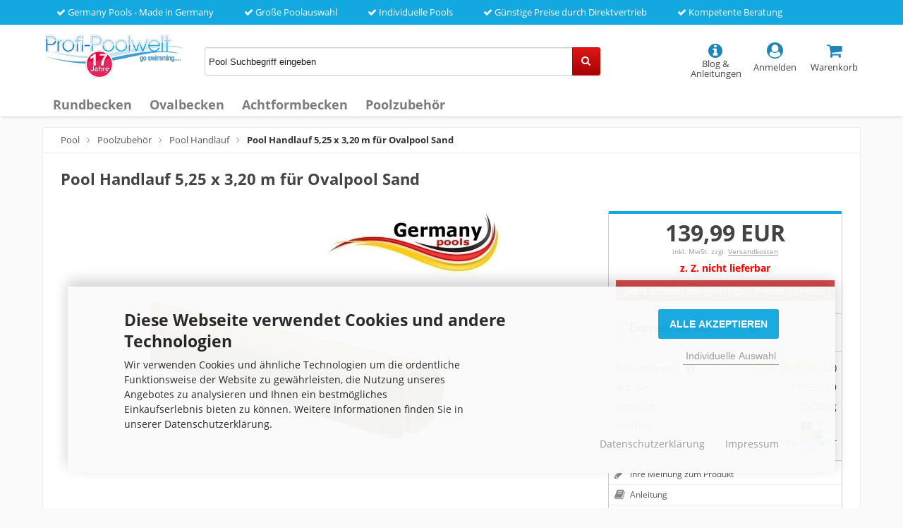

--- FILE ---
content_type: text/html; charset=utf-8
request_url: https://www.profi-poolwelt.de/pool-handlauf-5-25-x-3-20-m-fuer-ovalpool-sand.html
body_size: 8688
content:
<!DOCTYPE html>
<html lang="de">
<head>
<meta charset="utf-8" />
<meta name="viewport" content="width=device-width, initial-scale=1.0, user-scalable=yes" />
<title>Pool Handlauf 5,25 x 3,20 m für Ovalpool Sand | Profi-Poolwelt</title>
<meta name="description" content="Pool Handlauf 5,25 x 3,20 m für Ovalpool Sand Standart Schwimmbad Handlauf breit Ovalbecken für Aluminium Metall Edelstahl Stahlwand Pool Handlauf einzeln für Ovalpool 5,25 x 3,20 m inklusive Verbinder und Zwischenstück breit blau grau handläufe Ovalbecken hochwertig günstig kaufen oval profil breit ersatzteil zubehör Kunststoff rand 525 x 320" />
<meta name="keywords" content="pool,handlauf,525,320,einzeln,ovalpool,5,25,3,20,standart,schwimmbad,handlauf,breit,ovalbecken,handläufe,aluminium,metall,edelstahl,stahlwand,pool handlauf,einzel,oval pool,5,25 x 3,20,inklusive,verbinder,zwischenstück,breit,blau,grau,oval becken,hochwertig,günstig,kaufen,oval,profil,breit,ersatzteil,zubehör,ovaler,kunststoff,rand,cm,m,525 x 320" />
<meta name="robots" content="index,follow" />
<meta name="revisit-after" content="15 days" />
<link rel="canonical" href="https://www.profi-poolwelt.de/pool-handlauf-5-25-x-3-20-m-fuer-ovalpool-sand.html" />
<link rel="shortcut icon" type="image/x-icon" href="https://www.profi-poolwelt.de/templates/pool_responsive/favicon.ico" />
<!--
    This OnlineStore is brought to you by XT-Commerce, Community made shopping
    XTC is a free open source e-Commerce System
    created by Mario Zanier & Guido Winger and licensed under GNU/GPL.
    Information and contribution at http://www.xt-commerce.com
-->

<link rel="stylesheet" href="https://www.profi-poolwelt.de/templates/pool_responsive/stylesheet.min.css?v=1724834001" type="text/css" media="screen" />

<script type="text/javascript">
  var DIR_WS_BASE = "https://www.profi-poolwelt.de/";
  var SetSecCookie = 1;
</script>
</head>
<body>
<div class="sidebar_closer"><i class="fa fa-times"></i></div><div id="layout_wrap"><div id="content_topbar"><ul class="topullist"><li><i class="fa fa-check"></i> Germany Pools - Made in Germany</li>                        <li><i class="fa fa-check"></i> Große Poolauswahl</li>                        <li><i class="fa fa-check"></i> Individuelle Pools</li>                        <li><i class="fa fa-check"></i> Günstige Preise durch Direktvertrieb</li>                        <li><i class="fa fa-check"></i> Kompetente Beratung</li>                    </ul><div class="clear"></div></div><div id="shopheader"><div class="shopheadercontent"><div class="shopheadercontentitemlogo"><div id="logo"><a href="https://www.profi-poolwelt.de/" title="pool" rel="nofollow"><img src="https://www.profi-poolwelt.de/templates/pool_responsive/img/pool.png" alt="pool" title="pool" /></a></div></div><div class="shopheadercontentitemsearch hidesearch" id="searchshowbox"><div id="search"><form id="quick_find" action="https://www.profi-poolwelt.de/advanced_search_result.php" method="get" class="box-search"><input type="text" name="keywords" value="Pool Suchbegriff eingeben" id="inputString" maxlength="30" autocomplete="off" onfocus="if(this.value==this.defaultValue) this.value='';" onblur="if(this.value=='') this.value=this.defaultValue;" /><div class="cssButtonPos2 cf"><span class="cssButton cssButtonColor2 quickfindbutton"><i class="fa fa-search"></i><span class="cssButtonText" ></span><button type="submit" class="cssButtonText"></button></span></div><br class="clearfix" /></form><div class="suggestionsBox" id="suggestions" style="display:none;"><div class="suggestionList" id="autoSuggestionsList">&nbsp;</div></div></div></div><div class="shopheadercontentiticon"><div class="headerbutton"><a id="toggle_cart" href="https://www.profi-poolwelt.de/shopping_cart.php" class="carticon" rel="nofollow"><i class="fa fa-shopping-cart fa-biggericon"></i><span class="headerbuttontext"><br />Warenkorb</span></a><div class="toggle_cart"><div class="mini"><strong>Ihr Warenkorb ist leer.</strong></div></div></div><div class="headerbutton"><a href="https://www.profi-poolwelt.de/login.php" rel="nofollow"><i class="fa fa-user-circle fa-biggericon"></i><span class="headerbuttontext"><br />Anmelden</span></a></div><div class="headerbutton headerserviceicon"><a href="https://www.profi-poolwelt.de/blog.html" rel="nofollow"><i class="fa fa-info-circle fa-biggericon zeromargin showservice"></i><span class="headerbuttontext"><br />Blog &amp; Anleitungen</span></a></div><div class="headerbutton showsearchicon" onclick="toggleClassSwitcher(searchshowbox)"><i class="fa fa-search fa-biggericon zeromargin"></i><span class="headerbuttontext"><br />Suche</span></div></div></div><div class="clearfix"></div><ul class="contentnavigation"><li class="sidebar_btn"><span id="sidebar_marker"></span><a href="#"><i class="fa fa-bars"></i><span class="cn_nomobile_text">Menü</span></a></li><li class="topcatmenulink"><a href="https://www.profi-poolwelt.de/rundbecken/" title="Rundbecken">Rundbecken</a></li><li class="topcatmenulink"><a href="https://www.profi-poolwelt.de/ovalbecken/" title="Ovalbecken">Ovalbecken</a></li><li class="topcatmenulink"><a href="https://www.profi-poolwelt.de/achtformbecken/" title="Achtformbecken">Achtformbecken</a></li><li class="topcatmenulink"><a href="https://www.profi-poolwelt.de/poolzubehoer/" title="Poolzubehör">Poolzubehör</a></li></ul></div><div class="sidebar_layer"></div><div id="navtrail"><a href="https://www.profi-poolwelt.de/" class="headerNavigation" title="Pool">Pool</a><i class="fa fa-angle-right"></i><a href="https://www.profi-poolwelt.de/poolzubehoer/" class="headerNavigation" title="Poolzubehör">Poolzubehör</a><i class="fa fa-angle-right"></i><a href="https://www.profi-poolwelt.de/pool-handlauf/" class="headerNavigation" title="Pool Handlauf">Pool Handlauf</a><i class="fa fa-angle-right"></i><span class="current" title="Pool Handlauf 5,25 x 3,20 m für Ovalpool Sand">Pool Handlauf 5,25 x 3,20 m für Ovalpool Sand</span><script type="application/ld+json"> { "@context": "http://schema.org/", "@type": "BreadcrumbList", "itemListElement": [     { "@type": "ListItem", "position": "1", "item": { "@id": "https://www.profi-poolwelt.de/", "name": "Pool" }},     { "@type": "ListItem", "position": "2", "item": { "@id": "https://www.profi-poolwelt.de/poolzubehoer/", "name": "Poolzubehör" }},     { "@type": "ListItem", "position": "3", "item": { "@id": "https://www.profi-poolwelt.de/pool-handlauf/", "name": "Pool Handlauf" }},     { "@type": "ListItem", "position": "4", "item": { "@id": "https://www.profi-poolwelt.de/pool-handlauf-5-25-x-3-20-m-fuer-ovalpool-sand.html", "name": "Pool Handlauf 5,25 x 3,20 m für Ovalpool Sand" }}   ] }</script></div><div id="layout_content" class="cf"><div id="col_full" class="cf"><form id="cart_quantity" action="https://www.profi-poolwelt.de/product_info.php?language=de&amp;products_id=6555&amp;action=add_product" method="post"><div id="product_details"><h1>Pool Handlauf 5,25 x 3,20 m für Ovalpool Sand</h1><div class="pd_imagebox"><div class="pd_singleimage"><img src="https://www.profi-poolwelt.de/pool-bau/Pool-Handlauf-5-25-x-3-20-m-fuer-Ovalpool-Sand.jpg" alt="Pool Handlauf 5,25 x 3,20 m für Ovalpool Sand" title="Pool Handlauf 5,25 x 3,20 m für Ovalpool Sand" /></div></div><div class="pd_content"><div class="pd_summarybox"><div class="pd_summarybox_inpadding"><div class="pd_price_box"><div class="pd_price"><div id="pd_puprice"><span class="standard_price">139,99 EUR</span></div></div><div class="pd_tax">inkl. MwSt. zzgl. <a rel="nofollow" target="_blank" href="https://www.profi-poolwelt.de/popup_content.php?coID=1" title="Information" class="iframe">Versandkosten</a></div><div class="delivery_time deliveryred">z. Z. nicht lieferbar</div>          </div><div class="addtobasket cf hideit"><span class="addtobasket_input"><input type="text" name="products_qty" value="1" size="3" /> <input type="hidden" name="products_id" value="6555" /></span><span class="addtobasket_actions cf"></span></div><div class="important_informationbox"><strong>Jetzt schnell die günstigen Preise sichern!</strong></div></div><div class="linesmall"></div><div class="goldservicebox"><input type="checkbox" value="1" id="goldservice" name="gold_service" />Express <span class="expressservicecolor">Service</span> <span class="goldservicecolor">Gold</span><a href="https://www.profi-poolwelt.de/popup_content.php?coID=58" class="iframe" target="_blank" rel="nofollow"><i class="fa fa-info-circle fa-info-circlegreygold" aria-hidden="true"></i></a><p class="goldserviceboxpriceinfo"> 29,99 EUR inkl. MwSt., einmalig pro Bestellung</p></div><div class="linesmall"></div><div class="infotablebox"><div class="divpinfotable"><div class="divpinfotabletr "><div class="divpinfotabletd divpinfotablefirsttd">Bewertungen<a href="https://www.profi-poolwelt.de/popup_content.php?coID=40" class="iframe" target="_blank" rel="nofollow"><i class="fa fa-info-circle fa-info-circlegreygold" aria-hidden="true"></i></a></div><div class="divpinfotabletd divpinfotablesecondtd"><div class="reviewstarbox"><a href="#Ratings" rel="nofollow"><span class="pd_rating_icons"><i class="fa fa-star full starbig"></i><i class="fa fa-star full starbig"></i><i class="fa fa-star full starbig"></i><i class="fa fa-star full starbig"></i><i class="fa fa-star full starbig"></i></span></a> <span class="reviewscount">(12)</span></div></div></div><div class="divpinfotabletr"><div class="divpinfotabletd divpinfotablefirsttd">Art.-Nr.</div><div class="divpinfotabletd divpinfotablesecondtd">PS352999</div></div><div class="divpinfotabletr"><div class="divpinfotabletd divpinfotablefirsttd">Gewicht</div><div class="divpinfotabletd divpinfotablesecondtd">28,00 kg</div></div><div class="divpinfotabletr"><div class="divpinfotabletd divpinfotablefirsttd">Produkt</div><div class="divpinfotabletd divpinfotablesecondtd"><img src="https://www.profi-poolwelt.de/images/manufacturers/freizeitwelt-online.png" alt="Freizeitwelt-Online" title="Freizeitwelt-Online" /></div></div></div></div><div class="linesmallhidden"></div><ul class="pd_iconlist"><li class="reviewwrite"><a href="https://www.profi-poolwelt.de/login.php" rel="nofollow">Ihre Meinung zum Produkt</a></li><li class="manual"><a href="https://www.profi-poolwelt.de/popup_content.php?coID=45" target="_blank" class="iframe cboxElement" rel="nofollow">Anleitung</a></li><li class="print"><a class="iframe" target="_blank" rel="nofollow" href="https://www.profi-poolwelt.de/print_product_info.php?products_id=6555" title="Artikeldatenblatt drucken">Artikeldatenblatt drucken</a></li></ul><div class="clearfix"></div></div><br class="clearfix" /><div class="pd_infobox"></div><br class="clearfix" /></div><br class="clearfix" /><br /><p class="detailboxtopic">Beschreibung</p><div class="pd_single_contents"><p><b>Handlauf kompl. Ovalpool 5,25 m x 3,20, inkl. Verbindungsröhrchen.</b></p>&nbsp;<ul><li><strong>Marke:</strong> <span style=""color:red;"">Germany</span>-<span style=""color:#ffcc00;"">Pools</span> ® ""Made <span style=""color:red;"">in</span> <span style=""color:#ffcc00;"">Germany</span>""</li><li><strong>Produkt:</strong> Handlauf</li><li><strong>Pool:</strong> Ovalpool</li><li><strong>Zubehör:</strong> inkl. Steckröhrchen</li><li><strong>Vorteile:</strong> Winterfest, hohe Qualität und super edle Optik, Innovativer Handlauf aus Hart-PVC, Macht ein Einbauen oder Auswechseln der Innenhülle zum Kinderspiel.</li></ul><div style="font-size: 12px;line-height: 10px;margin-top: 20px;"><strong>Herstellerangaben:</strong> Freizeitwelt-Online GmbH &amp; Co. KG, Otto-Hahn-Ring 9, DE-64653 Lorsch, E-Mail: info(at)freizeitwelt-online.de</div></div></div></form><div class="linebig"></div><span id="Ratings"></span><div class="pd_single_contents pinforeviewbox"><div class="productsreview_leftbox"><p class="titlecountsreviews"><a href="https://www.profi-poolwelt.de/product_reviews.php?products_id=6555" rel="nofollow">12 Kundenrezensionen</a></p><div class="reviewstarbox"><p class="reviewstarssubp"><span class="pd_rating_icons"><i class="fa fa-star full starbig"></i><i class="fa fa-star full starbig"></i><i class="fa fa-star full starbig"></i><i class="fa fa-star full starbig"></i><i class="fa fa-star full starbig"></i>&nbsp;&nbsp;&nbsp;4.75 von 5 Sternen</span></p></div><table class="products_review_table"><tr><td>5 Sterne</td><td class="products_review_background_bar"><div class="reviewbackbar"><div class="reviewbackbarinner" style="width:75%;"></div></div></td><td>75%</td></tr><tr><td>4 Sterne</td><td class="products_review_background_bar"><div class="reviewbackbar"><div class="reviewbackbarinner" style="width:25%;"></div></div></td><td>25%</td></tr><tr><td>3 Sterne</td><td class="products_review_background_bar"><div class="reviewbackbar"><div class="reviewbackbarinner"></div></div></td><td>0%</td></tr><tr><td>2 Sterne</td><td class="products_review_background_bar"><div class="reviewbackbar"><div class="reviewbackbarinner"></div></div></td><td>0%</td></tr><tr><td>1 Stern</td><td class="products_review_background_bar"><div class="reviewbackbar"><div class="reviewbackbarinner"></div></div></td><td>0%</td></tr></table><br /><div class="linemiddle"></div><h4>Bewerten Sie dieses Produkt</h4>Teilen Sie uns Ihre Meinung zu diesem Produkt mit.<p class="reviewbuttonmaximumwidth"><a href="https://www.profi-poolwelt.de/login.php" rel="nofollow"><span class="cssButton cssButtonColor1" title="Ihre Meinung"><span class="cssButtonText" >Ihre Meinung</span></span></a></p><p class="reviewcheckinfo">Um eine Bewertung abzugeben ist eine vorherige Registrierung erforderlich.<br /><br />Eine Überprüfung der Bewertung auf Echtheit findet danach nicht mehr statt. Die Bewertungen können daher von Personen stammen, die sich registriert jedoch das Produkt tatsächlich nicht gekauft oder genutzt haben.</p></div><div class="productsreview_rightbox"></div></div><br class="clearfix" /><p class="positionright"><a href="https://www.profi-poolwelt.de/product_reviews.php?products_id=6555" rel="nofollow"><strong>Alle Rezensionen anzeigen &raquo;</strong></a></p></div><div class="col_left_overlay_new"><div id="col_left_overlay"><div id="col_left"><div class="col_left_inner cf"><div class="box_category"><ul id="categorymenu"><li class="level1"><a href="https://www.profi-poolwelt.de/rundbecken/" title="Rundbecken" rel="nofollow">Rundbecken</a></li><li class="level1"><a href="https://www.profi-poolwelt.de/ovalbecken/" title="Ovalbecken" rel="nofollow">Ovalbecken</a></li><li class="level1"><a href="https://www.profi-poolwelt.de/achtformbecken/" title="Achtformbecken" rel="nofollow">Achtformbecken</a></li><li class="level1 activeparent1"><a href="https://www.profi-poolwelt.de/poolzubehoer/" title="Poolzubehör" rel="nofollow">Poolzubehör</a><ul><li class="level2"><a href="https://www.profi-poolwelt.de/sandfilteranlage/" title="Sandfilteranlage" rel="nofollow">Sandfilteranlage</a></li><li class="level2"><a href="https://www.profi-poolwelt.de/poolheizung/" title="Poolheizung" rel="nofollow">Poolheizung</a></li><li class="level2"><a href="https://www.profi-poolwelt.de/poolleiter/" title="Poolleiter" rel="nofollow">Poolleiter</a></li><li class="level2"><a href="https://www.profi-poolwelt.de/schwimmbadleiter/" title="Schwimmbadleiter" rel="nofollow">Schwimmbadleiter</a></li><li class="level2"><a href="https://www.profi-poolwelt.de/poolreinigung/" title="Poolreinigung" rel="nofollow">Poolreinigung</a></li><li class="level2"><a href="https://www.profi-poolwelt.de/pool-waermepumpe/" title="Pool Wärmepumpe" rel="nofollow">Pool Wärmepumpe</a></li><li class="level2"><a href="https://www.profi-poolwelt.de/pool-skimmer/" title="Pool Skimmer" rel="nofollow">Pool Skimmer</a></li><li class="level2"><a href="https://www.profi-poolwelt.de/solarplane/" title="Solarplane" rel="nofollow">Solarplane</a></li><li class="level2"><a href="https://www.profi-poolwelt.de/pool-beleuchtung/" title="Pool-Beleuchtung" rel="nofollow">Pool-Beleuchtung</a></li><li class="level2"><a href="https://www.profi-poolwelt.de/poolsauger/" title="Poolsauger" rel="nofollow">Poolsauger</a></li><li class="level2"><a href="https://www.profi-poolwelt.de/pool-abdeckplane/" title="Pool Abdeckplane" rel="nofollow">Pool Abdeckplane</a></li><li class="level2"><a href="https://www.profi-poolwelt.de/poolabdeckung/" title="Poolabdeckung" rel="nofollow">Poolabdeckung</a></li><li class="level2"><a href="https://www.profi-poolwelt.de/schwimmbadfolie-poolfolie/" title="Schwimmbadfolie/Poolfolie" rel="nofollow">Schwimmbadfolie/Poolfolie</a></li><li class="level2 active2 activeparent2"><a href="https://www.profi-poolwelt.de/pool-handlauf/" title="Pool Handlauf" rel="nofollow">Pool Handlauf</a></li><li class="level2"><a href="https://www.profi-poolwelt.de/poolpumpe/" title="Poolpumpe" rel="nofollow">Poolpumpe</a></li><li class="level2"><a href="https://www.profi-poolwelt.de/abdeckplattform-sitzbohlen-fuer-achtformbecken/" title="Abdeckplattform Sitzbohlen für Achtformbecken" rel="nofollow">Abdeckplattform Sitzbohlen für Achtformbecken</a></li><li class="level2"><a href="https://www.profi-poolwelt.de/pool-messgeraet-ph-salz-chlor/" title="Pool Messgerät pH Salz Chlor" rel="nofollow">Pool Messgerät pH Salz Chlor</a></li><li class="level2"><a href="https://www.profi-poolwelt.de/chlordosierung-pool/" title="Chlordosierung Pool" rel="nofollow">Chlordosierung Pool</a></li><li class="level2"><a href="https://www.profi-poolwelt.de/poolumrandung/" title="Poolumrandung" rel="nofollow">Poolumrandung</a></li><li class="level2"><a href="https://www.profi-poolwelt.de/salzelektrolyseanlage/" title="Salzelektrolyseanlage" rel="nofollow">Salzelektrolyseanlage</a></li><li class="level2"><a href="https://www.profi-poolwelt.de/poolthermometer/" title="Poolthermometer" rel="nofollow">Poolthermometer</a></li><li class="level2"><a href="https://www.profi-poolwelt.de/pool-vlies/" title="Pool-Vlies" rel="nofollow">Pool-Vlies</a></li><li class="level2"><a href="https://www.profi-poolwelt.de/pool-filter-zubehoer/" title="Pool Filter Zubehör" rel="nofollow">Pool Filter Zubehör</a></li><li class="level2"><a href="https://www.profi-poolwelt.de/poolschlauch/" title="Poolschlauch" rel="nofollow">Poolschlauch</a></li><li class="level2"><a href="https://www.profi-poolwelt.de/pool-hohlkehle/" title="Pool Hohlkehle" rel="nofollow">Pool Hohlkehle</a></li><li class="level2"><a href="https://www.profi-poolwelt.de/schwimmbadentfeuchter/" title="Schwimmbadentfeuchter" rel="nofollow">Schwimmbadentfeuchter</a></li><li class="level2"><a href="https://www.profi-poolwelt.de/poolalarm-poolsicherheit/" title="Poolalarm Poolsicherheit" rel="nofollow">Poolalarm Poolsicherheit</a></li><li class="level2"><a href="https://www.profi-poolwelt.de/gartendusche-pooldusche-solar-dusche/" title="Gartendusche Pooldusche Solar Dusche" rel="nofollow">Gartendusche Pooldusche Solar Dusche</a></li><li class="level2"><a href="https://www.profi-poolwelt.de/pool-winterfest-machen/" title="Pool Winterfest machen" rel="nofollow">Pool Winterfest machen</a></li><li class="level2"><a href="https://www.profi-poolwelt.de/restposten/" title="Restposten" rel="nofollow">Restposten</a></li><li class="level2"><a href="https://www.profi-poolwelt.de/fitting-rohr-zubehoer-pvc/" title="Fitting Rohr Zubehör PVC" rel="nofollow">Fitting Rohr Zubehör PVC</a></li></ul></li></ul></div></div></div></div></div><p class="clear"></p><p class="brandstitle">Unsere hochwertigen Markenprodukte</p><div class="brands"><div class="singlebrand"><img src="https://www.profi-poolwelt.de/templates/pool_responsive/img/marken/germanypools.jpg" alt="Germany Pools" title="Germany Pools" /></div><div class="singlebrand"><img src="https://www.profi-poolwelt.de/templates/pool_responsive/img/marken/freizeitwelt_online.jpg" alt="Freizeitwelt-Online" title="Freizeitwelt-Online" /></div><div class="singlebrand"><img src="https://www.profi-poolwelt.de/templates/pool_responsive/img/marken/alpha_pools.jpg"  alt="Alpha Pools" title="Alpha Pools" /></div><div class="singlebrand"><img src="https://www.profi-poolwelt.de/templates/pool_responsive/img/marken/splash_pool.jpg"  alt="Splash Pool" title="Splash Pool" /></div></div></div><div id="layout_footer"><div class="layout_footer_inner"><div class="footerbelow"><strong>Themenwelten:</strong><a href="/swimmingpool/" title="Swimmingpool">Swimmingpool</a>/<a href="/schwimmbecken/" title="Schwimmbecken">Schwimmbecken</a>/<a href="/stahlwandpool/" title="Stahlwandpool">Stahlwandpool</a>/<a href="/edelstahlpool/" title="Edelstahlpool">Edelstahlpool</a>/<a href="/pool-kaufen/" title="Pool kaufen">Pool kaufen</a>/<a href="/pool-komplettset/" title="Pool Komplettset">Pool Komplettset</a>/<a href="/poolfolie/" title="Poolfolie">Poolfolie</a>/<a href="/rundpool/" title="Rundpool">Rundpool</a>/<a href="/ovalpool/" title="Ovalpool">Ovalpool</a>/<a href="/schwimmingpool/" title="Schwimmingpool">Schwimmingpool</a>/<a href="/stahlwandbecken/" title="Stahlwandbecken">Stahlwandbecken</a>/<a href="/aufstellpool/" title="Aufstellpool">Aufstellpool</a>/<a href="/gartenpool/" title="Gartenpool">Gartenpool</a>/<a href="/achtformpool/" title="Achtformpool">Achtformpool</a>/<a href="https://www.profi-poolwelt.de/blog.html" title="Blog">Blog</a></div><div class="cf"><div class="footer_box"><div class="footer_box_inner cf"><div class="footerbox_header">Kundenservice</div>Wir freuen uns auf Ihren Anruf.<br /><br /><p class="servicephone"><i class="fa fa-phone"></i>+49 (0)6251 / 8502110</p><p>Mo.-Fr. 8:00 - 16:30 Uhr</p><p>24/7 per E-Mail</p></div></div><div class="footer_box"><div class="footer_box_inner cf"><div class="contentbox"><div class="footerbox_header">Informationen</div><a href="https://www.profi-poolwelt.de/impressum-widerrufsrecht-agb-streitbeilegung-datenschutz-garantiebedingungen-verbraucherinformationen-cookie-einstellungen-mehr/" rel="nofollow" title="Impressum | Widerrufsrecht | AGB | Streitbeilegung | Datenschutz | Garantiebedingungen | Verbraucherinformationen | Cookie-Einstellungen | mehr..."><span><i class="fa fa-angle-right"></i> Impressum</span><br /><span><i class="fa fa-angle-right"></i> Widerrufsrecht</span><br /><span><i class="fa fa-angle-right"></i> AGB</span><br /><span><i class="fa fa-angle-right"></i> Streitbeilegung</span><br /><span><i class="fa fa-angle-right"></i> Datenschutz</span><br /><span><i class="fa fa-angle-right"></i> Garantiebedingungen</span><br /><span><i class="fa fa-angle-right"></i> Verbraucherinformationen</span><br /><span><i class="fa fa-angle-right"></i> Cookie-Einstellungen</span><br /><span><i class="fa fa-angle-right"></i> mehr...</span><br /></a></div></div></div>            <div class="footer_box"><div class="footer_box_inner cf"><div class="footerbox_header">Zahlarten</div><div class="shopvoting-container"><div class="item_misc"><div class="box_payment"><img src="https://www.profi-poolwelt.de/templates/pool_responsive/img/zahlarten.png" alt="Zahlarten" title="Zahlarten" /></div></div><div class="item_shopvoting"><script type="application/ld+json">
  {
    "@context": "https://schema.org/",
    "@type": "Organization",
    "name": "www.Profi-Poolwelt.de",
    
    "aggregateRating": {
      "@type": "AggregateRating",
      "ratingValue": "4.58",
      "bestRating": "5",
      "worstRating": "1",
      "ratingCount": "1003"
    }
  }
</script><div id="overshopreviewbox0"><div class="detailshopreviewbox"><h3 class="maincolordark">Shopbewertungen</h3><div class="starBlock" title="4.58 - Gut"><div class="ratingBlock ratingBlockStars2"><a href="https://www.profi-poolwelt.de/shopbewertungen.php" rel="nofollow">&nbsp;</a></div></div><p class="reviewValue"><a href="https://www.profi-poolwelt.de/shopbewertungen.php" rel="nofollow">Gut</a></p><p class="ratingValue"><span>4.58</span> / 5.00</p></div></div></div></div></div></div>        </div><p class="taxshippinginfo">*Alle Preise inkl. MwSt, zzgl. Versandkosten</p></div></div></div><link rel="stylesheet" property="stylesheet" href="https://www.profi-poolwelt.de/templates/pool_responsive/css/tpl_plugins.min.css?v=1697748618" type="text/css" media="screen" />
<link rel="stylesheet" type="text/css" href="https://www.profi-poolwelt.de/includes/external/w4d_shopreview/frontend/templates/tstyles/web4d-colour/stylesheetbox.css" /><!--[if lte IE 8]>
<link rel="stylesheet" property="stylesheet" href="https://www.profi-poolwelt.de/templates/pool_responsive/css/ie8fix.css" type="text/css" media="screen" />
<![endif]--><script src="https://www.profi-poolwelt.de/templates/pool_responsive/javascript/jquery-1.8.3.min.js"></script>
<script src="https://www.profi-poolwelt.de/templates/pool_responsive/javascript/tpl_plugins.min.js?v=1599239129"></script>
<script src="https://www.profi-poolwelt.de/templates/pool_responsive/javascript/own_js_end.min.js"></script>
<script>$(function() {$("html").not('.toggle_cart').bind('click',function(e) {$('.toggle_cart').slideUp('slow');});});</script>

<script>$(document).ready(function(){$(".cbimages").colorbox({rel:'cbimages', scalePhotos:true, maxWidth: "90%", maxHeight: "90%", fixed: true, close: '<i class="fas fa-times"></i>', next: '<i class="fas fa-chevron-right"></i>', previous: '<i class="fas fa-chevron-left"></i>'});$(".iframe").colorbox({iframe:true, width:"780", height:"560", maxWidth: "90%", maxHeight: "90%", fixed: true, close: '<i class="fas fa-times"></i>'});$("#print_order_layer").on('submit', function(event){$.colorbox({iframe:true, width:"780", height:"560", maxWidth: "90%", maxHeight: "90%", close: '<i class="fas fa-times"></i>', href:$(this).attr("action")+'&'+$(this).serialize()});return false;});});$(document).bind('cbox_complete', function(){if($('#cboxTitle').height()> 20){$("#cboxTitle").hide();$("<div>"+$("#cboxTitle").html()+"</div>").css({color: $("#cboxTitle").css('color')}).insertAfter("#cboxPhoto");}});jQuery.extend(jQuery.colorbox.settings,{current: "Bild{current}von{total}", previous: "Zur&uuml;ck", next: "Vor", close: "Schlie&szlig;en", xhrError: "Dieser Inhalt konnte nicht geladen werden.", imgError: "Dieses Bild konnte nicht geladen werden.", slideshowStart: "Slideshow starten", slideshowStop: "Slideshow anhalten"});</script><script id="oil-configuration" type="application/configuration">{"config_version": 1, "preview_mode": false, "advanced_settings": true, "timeout": 0, "iabVendorListUrl": "https://www.profi-poolwelt.de/ajax.php?ext=cookie_consent&speed=1&language=de", "locale":{"localeId": "de", "version": 1, "texts":{"label_intro_heading": "Diese Webseite verwendet Cookies und andere Technologien", "label_intro": "Wir verwenden Cookies und &auml;hnliche Technologien um die ordentliche Funktionsweise der Website zu gew&auml;hrleisten, die Nutzung unseres Angebotes zu analysieren und Ihnen ein bestm&ouml;gliches Einkaufserlebnis bieten zu k&ouml;nnen. Weitere Informationen finden Sie in unserer Datenschutzerkl&auml;rung.", "label_button_yes": "Speichern", "label_button_back": "Zur&uuml;ck", "label_button_yes_all": "Alle Akzeptieren", "label_button_advanced_settings": "Individuelle Auswahl", "label_cpc_heading": "Cookie Einstellungen", "label_cpc_activate_all": "Alle aktivieren", "label_cpc_deactivate_all": "Alle deaktivieren", "label_nocookie_head": "Keine Cookies erlaubt.", "label_nocookie_text": "Bitte aktivieren Sie Cookies in den Einstellungen Ihres Browsers.", "label_third_party": " ", "label_imprint_links": "<a href='https://www.profi-poolwelt.de/popup_content.php?coID=2' onclick='return cc_popup_content(this)'>Datenschutzerkl&auml;rung</a> <a href='https://www.profi-poolwelt.de/popup_content.php?coID=4' onclick='return cc_popup_content(this)'>Impressum</a>"}}}</script><script src="https://www.profi-poolwelt.de/templates/pool_responsive/javascript/oil.min.js"></script><script>!function(e){var n={};function t(o){if(n[o])return n[o].exports;var r=n[o]={i:o,l:!1,exports:{}};return e[o].call(r.exports,r,r.exports,t),r.l=!0,r.exports}t.m=e,t.c=n,t.d=function(e,n,o){t.o(e,n)||Object.defineProperty(e,n,{configurable:!1,enumerable:!0,get:o})},t.r=function(e){Object.defineProperty(e,"__esModule",{value:!0})},t.n=function(e){var n=e&&e.__esModule?function(){return e.default}:function(){return e};return t.d(n,"a",n),n},t.o=function(e,n){return Object.prototype.hasOwnProperty.call(e,n)},t.p="/",t(t.s=115)}({115:function(e,n,t){"use strict";!function(e,n){e.__cmp||(e.__cmp=function(){function t(e){if(e){var t=!0,r=n.querySelector('script[type="application/configuration"]#oil-configuration');if(null!==r&&r.text)try{var a=JSON.parse(r.text);a&&a.hasOwnProperty("gdpr_applies_globally")&&(t=a.gdpr_applies_globally)}catch(e){}e({gdprAppliesGlobally:t,cmpLoaded:o()},!0)}}function o(){return!(!e.AS_OIL||!e.AS_OIL.commandCollectionExecutor)}var r=[],a=function(n,a,c){if("ping"===n)t(c);else{var i={command:n,parameter:a,callback:c};r.push(i),o()&&e.AS_OIL.commandCollectionExecutor(i)}};return a.commandCollection=r,a.receiveMessage=function(n){var a=n&&n.data&&n.data.__cmpCall;if(a)if("ping"===a.command)t(function(e,t){var o={__cmpReturn:{returnValue:e,success:t,callId:a.callId}};n.source.postMessage(o,n.origin)});else{var c={callId:a.callId,command:a.command,parameter:a.parameter,event:n};r.push(c),o()&&e.AS_OIL.commandCollectionExecutor(c)}},function(n){(e.attachEvent||e.addEventListener)("message",function(e){n.receiveMessage(e)},!1)}(a),function e(){if(!(n.getElementsByName("__cmpLocator").length>0))if(n.body){var t=n.createElement("iframe");t.style.display="none",t.name="__cmpLocator",n.body.appendChild(t)}else setTimeout(e,5)}(),a}())}(window,document)}});</script><script>function cc_popup_content(trgt){$.colorbox({href:trgt.href, iframe:true, width:"780", height:"560", maxWidth: "90%", maxHeight: "90%", fixed: true, close: '<i class="fas fa-times"></i>'});return false;}(function(){let eventMethod=window.addEventListener ? 'addEventListener' : 'attachEvent';let messageEvent=eventMethod==='attachEvent' ? 'onmessage' : 'message';let eventer=window[eventMethod];function receiveMessage(event){let eventDataContains=function(str){return JSON.stringify(event.data).indexOf(str)!==-1;};}eventer(messageEvent, receiveMessage, false);$(document).on('click', '[trigger-cookie-consent-panel]', function(){window.AS_OIL.showPreferenceCenter();if(!$('.as-oil.light').length){$('body').append($('<div/>').addClass('as-oil light').append($('<div/>').attr('id', 'oil-preference-center').addClass('as-oil-content-overlay cpc-dynamic-panel')));}});})();</script>

    <script>
      $(document).ready(function () {      
        if (typeof $.fn.easyResponsiveTabs === 'function') {
          $('#horizontalAccordionPlan').easyResponsiveTabs({
            type: 'accordion', //Types: default, vertical, accordion     
            closed: true,     
            activate: function(event) { // Callback function if tab is switched
              $(".resp-tab-active input[type=radio]").prop('checked', true);
            }
          });
        }
      });
    </script>
    <script type="application/ld+json">{"@context": "http://schema.org","@type": "Product","aggregateRating": {"@type": "AggregateRating","ratingValue": "4.75","reviewCount": "12"},"sku": "PS352999","description": "Pool Handlauf 5,25 x 3,20 m für Ovalpool Sand Standart Schwimmbad Handlauf breit Ovalbecken für Aluminium Metall Edelstahl Stahlwand Pool Handlauf einzeln für Ovalpool 5,25 x 3,20 m inklusive Verbinder und Zwischenstück breit blau grau handläufe Ovalbecken hochwertig günstig kaufen oval profil breit ersatzteil zubehör Kunststoff rand 525 x 320 ","name": " Pool Handlauf 5,25 x 3,20 m für Ovalpool Sand ","mpn": "PS352999","image": "https://www.profi-poolwelt.de/pool-bau/Pool-Handlauf-5-25-x-3-20-m-fuer-Ovalpool-Sand.jpg","brand": "Freizeitwelt-Online","offers": {"@type": "Offer","url": "https://www.profi-poolwelt.de/pool-handlauf-5-25-x-3-20-m-fuer-ovalpool-sand.html","priceValidUntil": "2025-12-31","availability": "http://schema.org/OutOfStock","price": "139.99","priceCurrency": "EUR"},"review": [{"@type": "Review","author": "Dirk C.","datePublished": "12.11.2025","reviewRating": {"@type": "Rating","bestRating": "5","ratingValue": "5","worstRating": "1"}},{"@type": "Review","author": "Mona I.","datePublished": "08.11.2025","reviewRating": {"@type": "Rating","bestRating": "5","ratingValue": "5","worstRating": "1"}},{"@type": "Review","author": "Mirko O.","datePublished": "23.03.2025","reviewRating": {"@type": "Rating","bestRating": "5","ratingValue": "5","worstRating": "1"}},{"@type": "Review","author": "Torsten Z.","datePublished": "16.03.2025","reviewRating": {"@type": "Rating","bestRating": "5","ratingValue": "5","worstRating": "1"}},{"@type": "Review","author": "Anna O.","datePublished": "04.03.2025","reviewRating": {"@type": "Rating","bestRating": "5","ratingValue": "5","worstRating": "1"}}]}</script></body></html>

--- FILE ---
content_type: text/css
request_url: https://www.profi-poolwelt.de/templates/pool_responsive/stylesheet.min.css?v=1724834001
body_size: 15254
content:
@font-face {font-family: 'Open Sans';font-style: normal;font-weight: 400;src: url('css/fonts/open-sans-v15-latin-regular.eot'); src: local('Open Sans Regular'), local('OpenSans-Regular'),url('css/fonts/open-sans-v15-latin-regular.eot?#iefix') format('embedded-opentype'), url('css/fonts/open-sans-v15-latin-regular.woff2') format('woff2'), url('css/fonts/open-sans-v15-latin-regular.woff') format('woff'), url('css/fonts/open-sans-v15-latin-regular.ttf') format('truetype'), url('css/fonts/open-sans-v15-latin-regular.svg#OpenSans') format('svg'); }@font-face {font-family: 'Open Sans';font-style: normal;font-weight: 700;src: url('css/fonts/open-sans-v15-latin-700.eot'); src: local('Open Sans Bold'), local('OpenSans-Bold'),url('css/fonts/open-sans-v15-latin-700.eot?#iefix') format('embedded-opentype'), url('css/fonts/open-sans-v15-latin-700.woff2') format('woff2'), url('css/fonts/open-sans-v15-latin-700.woff') format('woff'), url('css/fonts/open-sans-v15-latin-700.ttf') format('truetype'), url('css/fonts/open-sans-v15-latin-700.svg#OpenSans') format('svg'); }* {margin:0;padding:0;}body {font-family: 'Open Sans', sans-serif;font-weight: normal;font-size:14px;background: #fafafa;color:#333333;line-height:19px;-webkit-text-size-adjust: 100%;-ms-text-size-adjust:     100%;text-rendering: optimizeLegibility;-webkit-font-smoothing: antialiased;}.clearfix, .clear, .clearer {line-height:0px;height:0px;clear:both;   }.cf:before, .cf:after { content: ""; display: table; }.cf:after { clear: both; }.cf { zoom: 1; }.mini { font-size:11px;font-weight:normal;}.midi { font-size:12px;font-weight:normal;}.lineheight16 { line-height:16px;}.lineheight18 { line-height:18px;}a.black {color:#333 !important;}a.black:hover {color:#444444 !important;text-decoration:none !important;}.hideit {display: none;}.floatleft {float:left;}.floatright {float:right;}video {max-width:100%;}.importanttext {color:#ff0000;}.firstloginbox {max-width:400px;margin: 0 auto 0 auto;}.spansupper {vertical-align: super;font-size: smaller;}.firstloginbox .cssButtonColor2 {color: #ffffff;font-weight: bold;display: block;padding: 8px;background: #13A8DF;border: 1px solid #13A8DF;border-radius: 5px;}.firstloginbox .cssButtonColor2:hover {background: #26baef;border: 1px solid #26baef;}.secondloginboxes {margin: 0 auto 0 auto;}.secondloginboxes h4 {width:95%;padding: 5px;margin: 20px 0 10px 0;border-bottom: 1px solid #cccccc;}.passwordinfo {font-size: 12px;}.lostpasswordlink {padding:0;margin:0 0 15px 0;text-align:right;font-size: 13px;}.twoColums {float:left;width:49%;margin: 0 2% 20px 0;}.twoColumsSmall {width:30%;}.twoColumsBig {width:68%;}.twoColums.last {margin: 0 0 20px 0;}.twoColums.stickyright {float:right;}.twoColumsInner {float:left;width:48%;margin: 0 4% 20px 0;}.twoColumsInner.last {margin: 0 0 20px 0;}.twoColums_small {float:left;width:47%;margin: 0 6% 0px 0;}.twoColums_small.last {margin: 0 0 0 0;}.fa-times:before{content:"\0058" !important;}.lostpasswordlink a {color:#007aa3 !important;}.button_left,.button_left_cart {float:left;display:inline-block;max-width: 48%;margin: 6px 0px 0px 0px;min-height:32px;line-height:32px;}.button_right,.button_right_cart {float:right;display:inline-block;max-width: 48%;margin: 10px 0px 0px 0px;text-align: right;min-height:32px;line-height:32px;}.button_left_error {float:left;display:inline-block;max-width: 48%;margin: 22px 0px 0px 0px;min-height:32px;line-height:32px;}.button_right_checkout {float:right;text-align:right;display:inline-block;margin: 5px 0px 0px 0px;min-width:200px;}.button_right_checkout_small {margin:20px 0px 0px 0;max-width:180px;}.button_left img,.button_left input,.button_left_error input,.button_right img,.button_right input,.button_left_cart img,.button_left_cart input,.button_right_cart img,.button_right_cart input,.button_right_checkout input{vertical-align:bottom;}.button_left_cart img {margin: 0px 5px 0px 0px;}.paypal_button {margin:0px 2px 0px 0px;display:inline-block;}.paypal_button img {height:32px;}.paypal_button2 {margin:5px 0px 0px 0px;display:block;}.paypal_button2 img {height:32px;}.text_left {float:left;width: 48%;margin: 10px 0px 0px 0px;min-height:28px;font-size:10px;line-height:14px;}p {margin:8px 0 8px 0;}p.onlytop {margin:8px 0 0 0;}p.nomargin {margin:0 0 0 0;}table {width:100%;border-spacing: 0;border-collapse:collapse;}table td {padding:4px 0px;}.td_full {width:100%;}#layout_wrap {width:100%;padding: 0px 0px;margin: 0px 0px;}#shopheader {position:relative;background: #ffffff; min-height: 100px;-webkit-box-shadow: 0 4px 2px -2px #e1e1e1;-moz-box-shadow: 0 4px 2px -2px #e1e1e1;box-shadow: 0 4px 2px -2px #e1e1e1;}.shopheadercontent {display: -webkit-box;display: -moz-box;display: -ms-flexbox;display: -webkit-flex;display: flex;max-width: 1160px;min-width:320px;padding:10px 0;margin: 0 auto 0px auto;flex-flow: row wrap;align-content: space-between;justify-content: space-between;}.shopheadercontentitemlogo {flex: 0 0 200px;order: 1;}.shopheadercontentitemsearch {order: 2;padding-left: 30px;flex-shrink: 1;flex-grow:1;}.shopheadercontentiticon {order: 3;margin-top: 12px;width:340px;position: relative;}.headerbuttontext {font-size: 13px;}.anleitungen:hover {text-decoration: underline;}#layout_top_box {background-color:#ffffff;padding:10px 0;max-width:1160px;margin: 0px auto;-moz-box-sizing: border-box;-webkit-box-sizing: border-box;box-sizing: border-box;}#layout_navbar {background-color:#f4f4f4;border-top: 6px solid #dedede;border-bottom: 1px solid #dedede;}.layout_navbar_inner {width:100%;max-width:1160px;padding: 0px 10px;margin: 0px auto;-moz-box-sizing: border-box;-webkit-box-sizing: border-box;box-sizing: border-box;}ul.topnavigation {list-style-type:none;width:100%;}ul.topnavigation li {float:right;padding: 0px 0px 0px 30px;line-height:17px;margin: 10px 0px;color:#707070;font-size:13px;}ul.topnavigation li.tn_group {float:left;padding: 0px;}ul.topnavigation li.tn_lang img {margin: 0px 0px 0px 5px;}ul.topnavigation li a {color:#707070;font-weight:bold;text-decoration:none;}ul.topnavigation li a:hover {color:#444444;text-decoration:none;}ul.topnavigation li .fa {vertical-align:0px;padding-right:6px;}#layout_leftside {width:20%;min-width:210px;float:left;}#logo_rightside {width: 74%;float:right;}#logo {width:200px;}#logo img {width:100%;height:auto;}#logo a {display:block;outline:none;text-decoration:none;}#logo a:hover {outline:none;text-decoration:none;}#search {position:relative;width:95%;border:0px solid transparent;margin-top:22px;}#search input[type=text] {padding:5px 0 5px 5px;border: 1px solid #ccc;border-radius: 3px;border-top-right-radius: 0;border-bottom-right-radius: 0;height: 40px;-webkit-flex:1;flex:1;background:#fff;}#search input[type=image] {position:absolute;right:0px;top:0px;width:76px;height:32px;}.headerbutton {padding: 3px;width:70px;height: 39px;float:right;text-align: center;margin-left: 8px;}.headerbuttonaccount {position: relative;padding: 5px;width:80px;float:left;text-align: center;}.headerbutton a, .headerbuttonaccount a {display: block;}.headerserviceicon {display:block;line-height: 13px;}.showsearchicon {cursor: pointer;margin-left:0;}h1 {color:#444444;font-weight:normal;font-size:22px;margin:0 0 35px 0;font-weight: bold;padding:0 0 15px 0;line-height: 22px;}h1.checkout {margin:0  0 10px 0;border:none;}h1.h1withoutborder {border-bottom:none;}h1.h1withoutbordershort {margin-bottom: 10px;border-bottom:none;}.headline_right {font-size:14px;float:right;}.headline_big {color:#444;font-weight:normal;font-size:18px;margin:20px 0 15px 0;padding:0 0 5px;border:#ddd solid;border-width:0 0 1px 0;}h2 {font-weight:bold;color:#444444;font-size:14px;margin:20px 0px 8px 0px;padding:0px;width:auto;padding-bottom:5px;}h3 {color:#444;font-weight:bold;font-size:12px;}h4 {color:#444;font-size:14px;margin:0px 0px 5px 0px;padding:0px;padding-bottom:5px;}h4.detailbox {color:#444;font-size:13px;margin:15px 0px 10px 0px;}a, a:link, a:visited, a:active, a:hover {background:transparent;text-decoration:none;outline:none;cursor:pointer;}a:link {color:#444444;outline:none;}a:visited {color:#444444;outline:none;}a:hover, a:active {color:#444444;outline:none;}a:hover {color:#444444;text-decoration:underline;outline:none;}a img {border:none;outline:none;}input {font-size:13px;}textarea {font-size:13px;background-color:#fafafa;border-color: #C6C6C6 #DADADA #EAEAEA;color: #999999;border-style: solid;border-width: 1px;vertical-align: middle;padding: 6px 5px 6px 5px;-webkit-border-radius: 2px;-moz-border-radius: 2px;border-radius: 2px;-moz-box-sizing: border-box;-webkit-box-sizing: border-box;box-sizing: border-box;width:100%;}select {font-size:13px;background-color:#fafafa;border-color: #C6C6C6 #DADADA #EAEAEA;color: #999999;border-style: solid;border-width: 1px;vertical-align: middle;padding: 6px 5px 6px 2px;-webkit-border-radius: 2px;-moz-border-radius: 2px;border-radius: 2px;-moz-box-sizing: border-box;-webkit-box-sizing: border-box;box-sizing: border-box;width:100%;}input[type=text], input[type=password], input[type=email], input[type=tel] {-moz-box-sizing: border-box;-webkit-box-sizing: border-box;box-sizing: border-box;-webkit-transition: border .2s linear,box-shadow .2s linear;-o-transition: border linear .2s,box-shadow linear .2s;transition: border .2s linear,box-shadow .2s linear;background-color: #fff;border: 1px solid #cccccc;border-radius: 3px;box-shadow: inset 0 1px 1px rgba(0,0,0,.075);color: #222;height: 40px;margin: 0;outline: none;padding: 8px 9px;vertical-align: baseline;width: 100%;*behavior: url(templates/poolnet_response/css/boxsizing.htc);}input[type=radio], input[type=checkbox] {margin: 0 3px;}.stern input[type=text], .stern input[type=password], .stern input[type=email], .stern input[type=tel], .stern select, .stern textarea  {width:95%;}input[type=text]:hover, input[type=password]:hover, input[type=email]:hover, input[type=tel]:hover, select:hover, textarea:hover {background-color:#FFFFFF;border-color: #C6C6C6 #DADADA #EAEAEA;color: #666666;}input[type=text]:focus, input[type=password]:focus, input[type=email]:focus, input[type=tel]:focus, select:focus, textarea:focus {background-color:#FFFFFF;border-color: #659EC9 #70AEDD #A8CFEC;color: #333333;outline: 0 none;}textarea#message {height:120px;}textarea#message_body {resize: vertical;height:120px;}textarea#review {height:80px;}td.checkbox {vertical-align:top;padding-top:6px;padding-right:5px;}.fieldtext, .fieldtext_stern {font-size:11px;line-height:15px;font-weight:bold;padding: 0px 0px 2px 0px;display:block;}.pflicht {font-size:10px;line-height:10px;vertical-align:baseline;}.adv_search_checkbox input {vertical-align:-1px;}.brandstitle {text-align: center;padding: 15px 0 20px 0;border-top: 2px solid #fafafa;margin: 80px auto 0 auto;font-weight: bold;}.brands {width:100%;max-width:1160px;display: -webkit-box;display: -moz-box;display: -ms-flexbox;display: -webkit-flex;display: flex;text-align:center;}.brands img {max-width:100%;}.singlebrand {width:25%;background: #ffffff;text-align:center;}#layout_footer {background: #ededed;min-height:280px;margin: 50px 0 0 0;padding: 5px 0 20px 0;color:#444444;-webkit-box-shadow: 0 4px 2px -2px #e1e1e1;-moz-box-shadow: 0 4px 2px -2px #e1e1e1;box-shadow: 0 4px 2px -2px #e1e1e1;}.layout_footer_inner {width:100%;max-width:1160px;padding: 0 10px 0px 10px;margin: 0px auto;-moz-box-sizing: border-box;-webkit-box-sizing: border-box;box-sizing: border-box;}.footer_box {float:left;padding: 0 0 0 0;width:33.33%;margin:0 0 20px 0;-moz-box-sizing: border-box;-webkit-box-sizing: border-box;box-sizing: border-box;}.footer_box_inner {padding: 0px 10px;}.footerbox_header {color:#444444;background:#ccc;font-size:14px;padding:6px;font-weight: bold;margin-bottom: 10px;}.servicephone {font-size: 20px;}ul.footerlist, ul.footerlist ul {list-style-type:none;}ul.footerlist li {}ul.footerlist li .fa {float:left;padding: 3px 10px 0px 0px;margin-bottom:4px;}ul.footerlist li a {color:#444444;outline:none;padding:8px 0;display:block;border-bottom: 1px dotted #555555;}ul.footerlist li li a {padding-left:15px;}ul.footerlist li a:hover {color:#dddddd;text-decoration:none;}ul.footerlist li li a:hover {color:#dddddd;text-decoration:none;}.footerbelow {text-align:center;font-size: 12px;border-bottom: 1px solid #cccccc;padding: 0 0 10px 0;margin: 10px 0 25px 0;}.footerbelow a {display:inline-block;margin: 0 5px 0 5px;}.contentbox {margin: 0px 0px 20px 0px;}.contentbox a:link {text-decoration: none;}.contentbox span:hover {text-decoration: underline;}.box_payment {padding-top: 10px;}.box_payment img {max-width:100%;}.taxshippinginfo {border-top: 1px solid #cccccc;font-size: 12px;margin: 20px 0 30px 0;padding: 5px 0 0 0;}#layout_content {width:100%;max-width:1160px;padding: 25px 25px 25px 25px;min-height:600px;margin: 0 auto;-moz-box-sizing: border-box;-webkit-box-sizing: border-box;box-sizing: border-box;background:#fff;border:1px solid #eeeeee;}#col_left {position:relative;float:left;width:265px;}#col_left .col_left_inner {padding:0px 0px 0px 0px;background:transparent;}#col_right {float: right;width: 100%;margin-left:-265px;min-height:520px;}#col_right .col_right_inner {padding:0px 0px 0px 0px;background:transparent;margin-left:285px;}#col_full {width: 100%;}ul.contentnavigation {height:39px;width:100%;overflow:hidden;max-width:1160px;list-style-type:none;position:relative;margin: 0 auto 0 auto;}ul.contentnavigation li {float:left;padding: 0px 10px 0 15px;margin: 13px 0;color:#000;font-size:18px;}ul.contentnavigation li.first {}ul.contentnavigation li.last {}ul.contentnavigation li a {color:#7b7b7b;font-weight: 700;text-decoration:none;}ul.contentnavigation li a:hover {color:#a91f1f;text-decoration:none;}ul.contentnavigation li .fa {display: inline-block;padding-right: 6px;font-size:24px;margin-top:-4px;}#cart_short {position:relative;background: transparent;height:39px;z-index:1000;}#wishlist_short {position: relative;background: transparent;height: 39px;z-index: 1000;}div.hr_1 {height:1px;line-height:1px;margin:0;padding:0;display:block;border-bottom:solid 1px #ddd;background-color:transparent;}div.hr_5 {height:1px;line-height:1px;margin:5px 0px;padding:0;display:block;border-bottom:solid 1px #ddd;background-color:transparent;}div.hr_10 {height:1px;line-height:1px;margin:10px 0px;padding:0;display:block;border-bottom:solid 1px #ddd;background-color:transparent;}div.hr_15 {height:1px;line-height:1px;margin:15px 0px;padding:0;display:block;border-bottom:solid 1px #ddd;background-color:transparent;}#navtrail {width:100%;max-width:1160px;padding: 8px 25px 8px 25px;margin: 15px auto 0 auto;-moz-box-sizing: border-box;-webkit-box-sizing: border-box;box-sizing: border-box;background:#fff;list-style-type:none;outline:none;font-size:13px;line-height:19px;border:1px solid #eeeeee;border-bottom:0;}#navtrail a, #navtrail a:link, #navtrail a:visited, #navtrail a:active {line-height:19px;outline:none;font-weight:normal;cursor:pointer;color:#555;margin:0;padding:0;}#navtrail a:hover {text-decoration:none;color:#222;}#navtrail span.current {font-weight:bold;}#navtrail .fa {color:#999;padding: 0px 10px;}.box_category {background:#ffffff;border:1px solid #cccccc;padding:1px;margin-bottom: 20px;}ul#categorymenu li {list-style-type:none;}ul#categorymenu li a {text-decoration:none;outline:none;display:block;border-top: 1px solid #cccccc;}ul#categorymenu li a:hover {text-decoration:none;}ul#categorymenu li.level1 a {color:#444444;font-size:15px;padding:8px 10px 8px 10px;background:#ffffff;font-weight: bold;}ul#categorymenu li.level1:first-child > a:first-child {border-top:none;}ul#categorymenu li.level1 a:hover {color:#fff;background: #13A8DF;}ul#categorymenu li.activeparent1 a  { color:#ffffff; background:#13A8DF; }ul#categorymenu li.active1 a  {color:#ffffff; background: #13A8DF;}ul#categorymenu li.level2 a {color:#444444;background: #ffffff;padding:6px 0 6px 20px;border-top: none;font-size:13px;font-weight: normal;}ul#categorymenu li.level2 a:hover {color: #444444;background:#ffffff;text-decoration: underline;}ul#categorymenu li.activeparent2 a  { color:#0171bf; font-weight: bold; }ul#categorymenu li.active2 a  {color:#0171bf; font-weight: bold; }ul#categorymenu li.level3 a {color:#444444;background: #ffffff;padding:4px 0 4px 32px;font-size:13px;font-weight: normal;}ul#categorymenu li.level3 a:hover {color:#444444;background:#ffffff;}ul#categorymenu li.activeparent3 a  { color:#0171bf; font-weight: bold; }ul#categorymenu li.active3 a  {color:#0171bf; font-weight: bold;   }ul#categorymenu li.level4 a {color:#444444;background: #ffffff;padding:4px 0 4px 46px;font-size:13px;font-weight: normal;}ul#categorymenu li.level4 a:hover {color:#444444;background:#ffffff;}ul#categorymenu li.activeparent4 a  { color:#0171bf; font-weight: bold; }ul#categorymenu li.active4 a  {color:#0171bf; font-weight: bold;  }ul#categorymenu li.level5 a {color:#444444;background: #ffffff;padding:4px 0 4px 58px;font-size:13px;font-weight: normal;}ul#categorymenu li.level5 a:hover {color:#000000;background:#ffffff;}ul#categorymenu li.activeparent5 a  {color:#0171bf; font-weight: bold;  }ul#categorymenu li.active5 a  {color:#0171bf; font-weight: bold;  }div.highlightbox {padding:15px;background:#fff;border:solid #eee 1px;}div.highlightbox.plainleft {padding:16px 16px 16px 0px;background-color:transparent;border:none;}div.highlightbox.plainright {padding:16px 0px 16px 16px;background-color:transparent;border:none;}div.highlightbox.plainfull {padding:16px 0px 16px 0px;background-color:transparent;border:none;}div.highlightbox.grey {background:#f2f2f2;border:solid #eee 1px;}div.highlightbox.checkoutborder {}.margintop {margin-top:38px;}div.highlightbox ul {margin-left:15px;padding:0;display:block;list-style-type:square;line-height:19px;}div.highlightbox ul.accountlist {margin-left:15px;padding:0;display:block;list-style-type:square;line-height:23px;}.homesite ul {margin-left:15px;padding:0;display:block;}.homesite img {max-width:100% !important;height:auto !important;}.homesite a {text-decoration: underline;}table.table_gift tr td.gift_field {padding-right:10px;}table.table_gift tr td.gift_button {width:130px;padding-top:20px;}table.table_gift tr td.gift_button input {float:right;margin-top:16px;}.errormessage {border:solid #DCA7A7 1px;padding:10px;font-size:13px !important;line-height:17px;color:#A94442;background-color:#F2DEDE ;margin-bottom:10px;}.errormessage.shopsystem {margin-top:38px;margin-bottom:-32px;}.errormessage ul li {margin-left:10px;}.messageStackError {color:#A94442 !important;font-size:13px !important;}td.messageStackError {padding:2px 0px;}.messageStackSuccess {color:#333 !important;}.inputRequirement {font-size:10px;line-height:20px;vertical-align:top;}.inputRequirement_textarea {font-size:10px;vertical-align:top;line-height:30px;}.infomessage {border: 1px solid #b2dba1;padding: 10px;background-color: #d4ebcb;margin-bottom: 10px;line-height: 17px;color:#3C763D;}.infomessage a {color:#333;text-decoration:none;}.infomessage a:hover {color:#3C763D;text-decoration:none;}ol#address_block {margin: 15px 0px 0px 20px;}ol#address_block li {border-top: 1px dashed #ccc;margin-top:10px;padding-top: 10px;}ol#address_block li label {font-weight:bold;}ol#address_block li .address {display:inline-block;padding:5px 0px 0px 17px;}.checkoutcomment textarea {height:142px;}div.agbframe {background-color:#fff;border-color: #C6C6C6 #DADADA #EAEAEA;color: #999999;border-style: solid;border-width: 1px;vertical-align: middle;padding: 5px 5px 5px 5px;-webkit-border-radius: 2px;-moz-border-radius: 2px;border-radius: 2px;font-size:12px;line-height:18px;height:120px;overflow:auto;text-align: left;}.checkoutagb {margin-bottom:10px;}.checkoutconditions {padding: 10px 10px 0px 10px;font-size:12px;text-align: left;line-height: 20px;}.checkoutconditions input#conditions {position:relative;bottom:-2px;margin-right:4px;}table.paymentmoduledata {font-size:12px;line-height:15px;}table.paymentmoduledata tr td.title {vertical-align:top;padding-top:8px;}table.paymentmoduledata tr td.field {vertical-align:top;padding-left:12px;}table.paymentinfotable tr td   {padding: 2px 20px 2px 0px;}table.paymentinfotable.paypallink span.cssButton, table.paymentinfotable.paypalpluslink span.cssButton {max-width: 165px;margin: 10px 0 0 0;}.checkout_accordion .errormessage {margin: 10px 0 0 0;}.checkout_accordion .infomessage {margin: 10px 0 0 0;}.shipping_radio {display:inline-block;width:30px;vertical-align:-1px;}.shipping_costs, .payment_costs {float:right;margin-right:10px;}.dutyinfo {font-size:12px;padding:5px;margin-top:8px;}.shipping_block_elements {margin-bottom: 15px;padding: 10px;background:#eeeeee;display: block;}div.highlightbox ul.paymentlist {margin:0;}.paymentlist li {clear:both;list-style-type: none;margin-left:0;vertical-align: top;}.payment_radio {width:45px;height: 34px;padding: 19px 0 0 0;background:#eeeeee;float: left;text-align: center;}.payment_icon {height:45px;overflow: hidden;background:#fafafa;padding: 4px 0 4px 10px;display: block;}.payment_icon img {max-width:100%;}.paymentdescriptiontext {clear:both;padding: 4px 0 5px 50px;margin-bottom: 30px;}.infotextnopayment {background:#ffefef;padding: 5px;}.infotextnopayment ul {margin-left: 15px;}.color_ot_total {color:#A94442;}.color_error_message {color:#A94442;}a.color_more {color:#444444 !important;}a.color_more:hover {color:#444444 !important;text-decoration:underline !important;}.color_edit_info {color:#444444;}.unveil {display: none;}.listingcontainer, .listingcontainer_full, .listingcontainer_details {margin: 0px -10px 0px -10px;}.listingbox {float:left;width:33.3333%;height:auto;padding: 0px 10px;margin: 0px 0px 20px 0px;-moz-box-sizing: border-box;-webkit-box-sizing: border-box;box-sizing: border-box;}.listingcontainer_full .listingbox {width:25%;}.listingbox .lb_inner:hover {border: 1px solid #ccc;}.lb_inner {border: 1px solid #ddd;padding: 10px 10px 5px 10px;min-height:300px;}.lb_image {margin: 0 0 10px 0;text-align: center;width: 100%;height:160px;position:relative;}.lb_image img {position:absolute;margin: auto;top:0px;bottom:0px;left:0px;right:0px;background-color: #FFFFFF;max-height:160px;max-width:200px;}.lb_title {border-bottom: 1px dotted #ddd;border-top: 1px dotted #ddd;padding: 5px 0px 5px 0px;}.lb_title h2 {margin: 0px;padding:0px;border:none !important;line-height:15px;font-size:13px;height:30px;overflow:hidden;color:#444;}.lb_title h2 a {color:#444444;}.lb_title h2 a:hover {color:#444;text-decoration:none;}.lb_shipping {padding: 5px 0px;font-size:12px;text-align:left;border-bottom: 1px dotted #ddd;}.lb_shipping .lb_shipping_image {display:inline-block;padding: 0 5px 0 0;}.lb_price {position:relative;text-align:right;padding: 10px 0 0 0;font-size: 16px;line-height:22px;height:22px;color:#434343;}.lb_price .no_price {font-size:10px;line-height:14px;font-weight:normal;display:block;padding:0;color:#999;}.lb_price .new_price {display:block;font-size:16px;line-height:22px;font-weight:normal;color:#bc0000;}.lb_price .special_price {display:block;font-size:16px;line-height:22px;font-weight:normal;color:#bc0000;}.lb_price .small_price {font-size:9px;font-weight:normal;line-height:11px;}.lb_price .old_price {display:block;font-size:12px;line-height:18px;font-weight:normal;color:#777;}.lb_price .save_price {font-size:9px;font-weight:normal;line-height:15px;}.lb_price .item_price {position:absolute;bottom: 2px;left:0px;font-size:9px;line-height:12px;display:block;font-weight:normal;color:#666;}.lb_price .item_price.with_vpe {bottom: 12px !important;}.lb_price .uvp_price {display:block;}.lb_price .graduated_price {display:block;}.lb_vpe {position:absolute;bottom:2px;left:0px;text-align:right;padding: 0px 0px 0 0;font-size:9px;line-height:12px;color:#666;}.lb_tax {text-align:right;padding: 0 0 0 0;font-size:10px;color:#999;line-height:18px;}.lb_tax a {color:#999;text-decoration:underline;}.lb_tax a:hover {color:#999;text-decoration:underline;}.lb_buttons {display:block;text-align:center;padding-top:10px;}.lb_buttons img {margin: 0px 2px;}.listingrow {height:auto;margin: 0px 10px 25px 10px;}.lr_inner {padding: 10px 0px 10px 0px;border-bottom: 1px solid #ddd;min-height:160px;position:relative;}.lr_image {float:left;text-align: center;width: 160px;height:160px;overflow:hidden;}.lr_image img {background-color: #FFFFFF;margin: 0 auto;max-height:160px;max-width:160px;}.lr_content {float:right;width:76%;}.lr_title {border-bottom: 1px solid #eeeeee;padding: 0px 0px 5px 0px;}.lr_title h2 {margin: 0px;padding:0px;border:none !important;font-size:15px;color:#444;}.lr_title h2 a {color:#444444;}.lr_title h2 a:hover {color:#a91f1f;text-decoration:none;}.lr_desc_box {float:left;width:64.6017%;}.lr_price_box {float:right;width:31.8584%;}.lr_desc {font-size:13px;line-height:17px;padding: 10px 0px 10px 0px;}.lr_desc p{margin: 0px 0px;}.lr_desc ul{margin: 8px 0px 8px 0;list-style-type:none;}.lr_desc ol{margin: 8px 0px 8px 15px;}.lr_shipping {padding: 5px 0px 5px 0px;font-size:12px;text-align:left;}.lr_shipping .lr_shipping_image {display:inline-block;padding: 0 5px 0 0;}.lr_vpe {text-align:right;padding: 5px 0px 0 0;font-size:9px;line-height:12px;color:#666;}.lr_vpe_center {text-align:center;font-size: 11px;}.lr_price {text-align:right;padding: 10px 0 0 0;color:#434343;}.lr_price_center {text-align:center;}.lr_price .no_price {font-size:10px;line-height:14px;font-weight:normal;display:block;padding:0 0 0 20px;color:#999;}.lr_price .standard_price {display:block;font-size: 16px;line-height:20px;color:#434343;font-weight: bold;}.lr_price .new_price {padding-top:8px;display:block;font-size:20px;font-weight:bold;color:#bc0000;}.lr_price .special_price {display:block;font-size:16px;line-height:22px;font-weight:normal;color:#bc0000;}.lr_price .small_price {font-size:9px;font-weight:normal;line-height:11px;}.lr_price .old_price {display:block;font-size:12px;line-height:18px;font-weight:normal;color:#777;}.lr_price .save_price {display:block;font-size:9px;font-weight:normal;line-height:15px;}.lr_price .item_price {display:block;font-size:12px;line-height:18px;font-weight:normal;color:#777;}.lr_price .uvp_price {display:block;font-size: 16px;line-height:20px;color:#434343;}.lr_price .graduated_price {display:block;font-size: 16px;line-height:20px;color:#434343;}.lr_tax {text-align:right;padding: 4px 0 0 0;font-size:10px;color:#999;line-height:14px;}.lr_tax a {color:#999;text-decoration:underline;}.lr_tax a:hover {color:#999;text-decoration:underline;}.lr_buttons {position:absolute;display:inline-block;right:-2px;bottom:10px;}.lr_buttons .cssButtonPos11 {width:150px;}.lr_buttons .cssButtonColor1 {color: #ffffff;font-weight: bold;display: block;padding: 8px;background: #13A8DF;border: 1px solid #13A8DF;border-radius: 5px;}.lr_buttons .cssButtonColor1:hover {background:#4bc8f2;border:1px solid #4bc8f2;}.cat_description {margin: 0 0 25px 0;padding: 10px 0 10px 0;}.h1maincat {margin:0 0 15px 0;padding:0 0 15px 0;}.cat_description p {margin:0;padding:0;}.cat_description_listing {display: -webkit-box;display: -moz-box;display: -ms-flexbox;display: -webkit-flex;display: flex;border-bottom: 1px solid #eeeeee;margin: 0 0 20px 0;padding: 10px 0 10px 0;}.cat_description a, .cat_description_listing a, .cat_description_2 a, .blog_text a {text-decoration: underline;}.cat_description img {max-width: 100%;}.h1cattitle {margin:0 0 5px 0;border:none;}.listingcatpic {min-width:170px;background:#ffffff;padding: 5px 20px 0 0;}.listingcatdesc {padding: 15px 0 0 0;}.cat_description ul {margin-left:15px;}.cat_description ol {margin-left:28px;}.cat_image {margin: 6px 25px 10px 0px;max-width:100%;position:relative;}.ci_nomargin {margin-right: 0px !important;}.subcats {margin: 0 -5px 25px -5px;}.subcatlist {float:left;width:25%;height:auto;padding: 0px 5px;margin: 0px 0px 25px 0px;-moz-box-sizing: border-box;-webkit-box-sizing: border-box;box-sizing: border-box;}.subcatlist_inner {border: 1px solid #ccc;overflow: hidden;}.subcatlist_inner:hover {border: 1px solid #13A8DF}.subcat_image {display:block;vertical-align:middle;text-align:center;height:auto;overflow:hidden;color:#ffffff; }.subcat_image_inner {display:block;vertical-align:middle;text-align:center;position:relative;}.subcat_image_inner:before {content: "";display:block;padding-top: 75%;}.subcat_image img {margin: auto;position: absolute;top: 0;left: 0;bottom: 0;right: 0;max-width: 20%;max-height: 20%;-webkit-transform: scale(4.4);-moz-transform: scale(4.4);-ms-transform: scale(4.4);-o-transform: scale(4.4);transform: scale(4.4);}.subcat_title {display:table;padding:5px 5px;color:#444;background:#f2f2f2;height:38px;width:100%;line-height:14px;text-align:center;font-weight:bold;-moz-box-sizing: border-box;-webkit-box-sizing: border-box;box-sizing: border-box;}.subcat_title_inner {display: block;height:28px;overflow: hidden;text-align:center;}.subcat_title_inner_wrap {word-break:break-all;}.subcat_desc {display:inline-block;padding:5px;font-size:12px;line-height:16px;}.subcatlist a {color:#444;display:block;}.subcatlist a:hover {text-decoration:none;}.subcatlist a:hover  .subcat_title {color:#ffffff !important;text-decoration:none !important;background:#13A8DF;}.manu_description {padding: 0px 0px 25px 0px;}.manu_description ul {margin-left:15px;}.manu_description ol {margin-left:28px;}.manu_image {float:left;margin: 6px 25px 10px 0px;max-width:745px;position:relative;}.mi_nomargin {margin-right: 0px !important;max-width:755px;}.reversetextbox {display: flex;align-items: stretch;flex-direction: column;}.positionfirsttext {order: 1;}.positionsecondtext {order: 2;}.cat_description_2 ul {margin-left: 15px;}.cat_description_2 img {max-width:100%;}.cat_description_2 a {text-decoration: underline;}.pagination_bar {padding: 0px 0px 0px 0px;margin: 15px 0 15px 0;}.pagination_text {float:left;display:inline-block;font-size:12px;line-height:24px;vertical-align:middle;color:#444;}.pagination_list {display:inline-block;float:right;font-size:12px;line-height:24px;}.pagination_list ul {list-style-type:none;margin: 0;}.pagination_list ul li {float:left;line-height: 24px;text-align: center;padding: 0;}.pagination_list ul li.plain {padding: 0 4px;}.pagination_list ul li a {display: inline-block;min-width:16px;padding: 0 5px;margin: 0 0 0 3px;color: #666;text-decoration:none;background-color: #D7D7D7;}.pagination_list ul li a:hover {color: #fff;background-color: #444444;}.pagination_list ul li.current {display: inline-block;min-width:16px;padding: 0 5px;margin: 0 0 0 3px;color: #fff;font-weight:bold;background-color: #444444;}.content_site ul {margin-left:15px;}.content_site ol {margin-left:28px;}.content_site img {max-width:100% !important;height:auto !important;}ul.orderlist {list-style-type:none;margin: 0 0 0 0 !important;}ul.orderlist li {list-style-type:none;line-height:19px;}ul.orderlist li .orderlist_row {vertical-align:top;padding: 10px 10px;}ul.orderlist li .orderlist_header {padding: 0px 10px 8px 10px;font-size:11px;line-height:19px;color:#666666;font-weight:bold !important;background:transparent;border-bottom:1px solid #ddd;}ul.orderlist li .orderlist_header span.ol_singleprice {font-weight:bold !important;}ul.orderlist li .orderlist_header span.ol_totalprice {font-weight:bold !important;}ul.orderlist li .orderlist_header span.ol_price_row {float:right;display:inline-block;}.ol_row1 {border-bottom:1px solid #ddd;}.ol_row2 {background:#fafafa;border-bottom:1px solid #ddd;}ul.orderlist li .orderlist_row span {}span.ol_quantity {float:left;display:inline-block;}span.ol_quantity2 {float:left;display:inline-block;padding-top:5px;}span.ol_quantity input {}span.ol_image {float:left;display:inline-block;text-align:center;}span.ol_image img {max-width:80px;max-height:80px;margin: 0px auto;text-align:center;}span.ol_productsname {float:left;display:inline-block;}span.ol_productsname a {font-size: 13px;font-weight: normal;line-height: 19px;padding: 0;}span.ol_productsname a:hover {text-decoration:none;}span.ol_price_row {float:right;display:inline-block;}span.ol_delete {float:right;text-align:center;display:inline-block;}span.ol_singleprice {float:right;text-align:right;}span.ol_totalprice {float:right;text-align:right;}.ol_width1 { width:  5.0%; min-width:40px; }.ol_width2 { width: 12.0%; min-width:100px; }.ol_width3 { width: 40.0%; }.ol_width4 { width: 37.0%; min-width:230px; }.ol_width4_header { width: 37.0%; min-width:230px; }.ol_width5 { width: 35.0%; }.ol_width6 { width: 35.0%; }.ol_width7 { width: 30.0%; }.ol_distance {display:block;padding-top:5px;}.ol_model {font-size:12px;line-height:18px;font-weight:normal;margin: 2px 0 0 0;}.ol_shipping {font-size:12px;line-height:18px;font-weight:normal;}.ol_short_desc {font-size:12px;line-height:18px;}ul.attributes_list {list-style-type:none;margin: 5px 0px 5px 0px !important;}ul.attributes_list li {border: none !important;font-size:12px;line-height:20px;}.ord_wishlist {display:block;padding:10px 0 0px 0;font-size:11px;color:#999;}.ord_wishlist a {color:#999 !important;text-transform:none !important;font-size:11px !important;font-weight:bold !important;}.ord_wishlist a:hover {text-decoration:none;}.ord_wishlist .fa {padding-right:4px;}.total_table_right {padding: 10px 0 0 0;float:right;}table.total_table {font-size:13px;line-height:19px;}table.total_table tr td {padding:2px 5px;vertical-align:top;}.ord_width_total {width:105px;}.ord_subtotal {margin: 0px 0 0px 0;float:right;width:48%;text-align:right;line-height:21px;padding: 0px 0px 0px 0px;}.ord_subtotal .shipping_container {margin: 4px 0px;}.ord_subtotal select {max-width:180px;margin-left:5px;}.ord_subtotal .SumoSelect {max-width:180px;margin-left:5px;text-align: left;}.ord_subtotal .shipping_hinweis {font-size:12px;line-height:16px;margin: 0px 0px 4px 0px;}.ord_table_right {text-align:right;}.ord_width100 {width:100px;}ul.ord_total_list {margin: 0px !important;list-style-type:none !important;}ul.ord_total_list li {padding: 10px 10px;line-height:19px;}.otl_row1 {border-bottom:1px solid #ddd;}.otl_row2 {padding: 10px 10px 4px 10px !important;}.otl_row3 {padding: 5px 10px 10px 10px !important;color:#999;}.otl_row4 {border-top:1px solid #ddd;background:#d4ebcb;padding:15px 10px !important;}.otl_row2 .otl_col1 {line-height:31px;}.otl_col1 {width:50%;float:left;text-align:left;}.otl_col2 {width:50%;float:left;text-align:right;}.otl_col3 {width:80%;float:left;text-align:left;font-size:12px;line-height:18px;}.otl_col4 {width:20%;float:left;text-align:right;font-size:12px;line-height:18px;white-space:nowrap;}#product_details {position:relative;padding: 0;}#product_details h1 {border:none;font-size: 22px;font-weight: bold;margin: 0 0 20px 0;}.pd_manu_image {float:right;padding: 5px 5px 5px 0;}.pd_manu_image img {max-height:52px;max-width: 100%;}.reviewstarbox_listing {margin: 4px 0 0 0;text-align:center;}.reviewscount {display: block;float:right;margin: -1px 0 0 4px;}.reviewstarbox .pd_rating_icons .fa {padding: 0 1px 0 0;color:#999;}.reviewstarbox .pd_rating_icons .full   {color: #F8BE20;}.reviewstarbox a, .reviewstarbox a:hover {color:#444448;text-decoration: none;}.reviewstarssubp {padding: 5px 0 20px 0;}.li_products_properties_name {float:left;}.li_products_properties{float: left;}.modelbox {width: 33.33%;float:left;}.pd_imagebox {float:left;width:68%;}.pd_singleimage {text-align: center;}.pd_singleimage img {max-width: 100%;}.pd_content {float:right;width:30%;}.pd_infobox {float:left;width:40%;margin-bottom:20px;}.pd_summarybox {float:right;-moz-box-sizing: border-box;-webkit-box-sizing: border-box;box-sizing: border-box;width:100%;margin-bottom:20px;border: 1px solid #ccc;border-top: 4px solid #13A8DF;border-bottom: 4px solid #13A8DF;border-radius: 3px;overflow: hidden;}.pd_summarybox_inpadding {padding: 10px 10px 5px 10px;clear:both;}.pinfowishlistbutton {text-align:center;margin:0;padding:10px 0 5px 0;}.wishlist_submit_link {border:none;background:#fff;text-decoration:underline;font-size: 14px;margin:0;padding:0;cursor:pointer;}.wishlist_submit_link:hover {color:#A91F1F;}.zoomtext {line-height:13px;font-size:9px;padding:10px 0px;}.pd_inforow_first {margin: 0px;border-bottom: 1px dotted #ddd;}.pd_inforow {padding: 5px 0px;font-size:12px;line-height:16px;text-align:left;border-bottom: 1px dotted #ddd;}.pd_inforow.red {color:#A94442;}.pd_inforow_message {margin: 10px 0 0 0;color:#A94442;padding: 5px 0px;font-size:12px;line-height:16px;text-align:left;border-top: 1px dotted #ddd;}.pd_inforow .pd_shipping_image {display:inline-block;padding: 0 5px 0 0;}.pd_price_box {clear:both;}.pd_price {position:relative;text-align:center;padding: 0px 0 0 0;}.pd_price .no_price {font-size:10px;line-height:14px;font-weight:normal;display:block;padding:4px 0 4px 0;color:#999;}.pd_price .standard_price {display:block;font-size: 32px;line-height:34px;font-weight: bold;color:#434343;}.pd_price .new_price {display:block;font-size:32px;line-height:34px;font-weight:bold;color:#bc0000;}.pd_price .special_price {display:block;font-size:24px;line-height:30px;font-weight:normal;color:#bc0000;}.pd_price .small_price {font-size:13px;font-weight:normal;line-height:11px;}.pd_price .old_price {display:block;font-size:16px;line-height:18px;font-weight:normal;color:#777;}.pd_price .save_price {display:block;font-size:12px;font-weight:normal;line-height:15px;}.pd_price .item_price {display:block;font-size:12px;line-height:18px;font-weight:normal;color:#777;}.pd_price .uvp_price {display:block;font-size: 24px;line-height:30px;color:#434343;}.pd_price .graduated_price {display:block;font-size:24px;line-height:30px;font-weight:normal;color:#bc0000;}.pd_tax {text-align:center;padding: 3px 0 3px 0;font-size:10px;color:#999;line-height:12px;}.pd_tax a {color:#999;text-decoration:underline;}.pd_tax a:hover {color:#999;text-decoration:underline;}.pd_vpe {text-align:right;padding: 5px 0px 0 0;font-size:9px;line-height:12px;color:#666;}.pd_fsk_padding {padding-left:50px;}ul.pd_iconlist {margin: 0px 0 8px 0 !important;list-style-type:none;overflow:hidden;}ul.pd_iconlist li {font-size:12px;line-height:16px;}ul.pd_iconlist li a {display:block;color:#555;border-bottom:1px solid #eee;padding: 6px 0px 6px 30px;}ul.pd_iconlist li a:hover {color:#444444;text-decoration:none;background:#fff2cc;}ul.pd_iconlist li.wishlist {cursor:pointer;border-bottom:1px solid #eee;padding: 0px 0px 0px 2px;}ul.pd_iconlist li.wishlist .wishlist_submit_link {margin-left:28px;color:#555;background:none;border: none;font-size:12px;padding:6px 0px;cursor:pointer;width:100%;text-align:left;outline:none;}ul.pd_iconlist li.wishlist .wishlist_submit_link:hover {color:#444444;text-decoration:none;}ul.pd_iconlist li.print, ul.pd_iconlist li.manual, ul.pd_iconlist li.reviewwrite {position:relative;}ul.pd_iconlist li.print:before {font-family: FontAwesome;content: '\f02f';font-size: 16px;position:absolute;top:5px;left:8px;color:#858585;}ul.pd_iconlist li.manual:before {font-family: FontAwesome;content: '\f02d';font-size: 16px;position:absolute;top:5px;left:8px;color:#858585;}ul.pd_iconlist li.reviewwrite:before {font-family: FontAwesome;content: '\f040';font-size: 16px;position:absolute;top:5px;left:8px;color:#858585;}ul.pd_iconlist li.vote {position:relative;}ul.pd_iconlist li.vote:before {font-family: FontAwesome;content: '\f164';font-size: 16px;position:absolute;top:5px;left:8px;color:#858585;}ul.pd_iconlist li.express {position:relative;}ul.pd_iconlist li.express:before {font-family: FontAwesome;content: '\f218';font-size: 16px;position:absolute;top:5px;left:8px;color:#858585;}ul.pd_iconlist li.wishlist {cursor:pointer;border-bottom:1px solid #eee;position:relative;}ul.pd_iconlist li.wishlist:before {font-family: FontAwesome;content: '\f005';font-size: 16px;position:absolute;top:5px;left:8px;color:#858585;}.dateadded {font-size:10px;}.dateadded_border {margin-top:15px;font-size:10px;border-top: 1px solid #ddd;}.detailboxtopic {color:#444444;font-size: 14px;background:#efefef;margin: 15px 0 10px 0;padding: 5px;font-weight: bold;clear:both;}.pd_single_contents {padding: 0 10px 0 10px;    font-size: 14px;font-size: 1em;}.pd_single_contents ul {margin-left:15px;}.pd_single_contents img {max-width: 100%;}.pd_single_contents a {text-decoration: underline;}.pd_description a {text-decoration: underline;}.pd_description p {margin: 0;line-height: 20px;}.pd_description ul{margin: 8px 0px 8px 15px;}.pd_description ol{margin: 8px 0px 8px 15px;}.pd_description img{width: auto;max-width: 100%;height: auto;}.pd_inforow .pd_rating_icons {display:inline-block;font-size:13px;line-height:15px;color:#ccc;padding: 0px 3px 0 0;}.pd_inforow .pd_rating_icons .fa {padding: 0 1px 0 0;}.pd_inforow .pd_rating_icons .full  {color:#e9c559;}.addtobasket {margin: 10px 0 0 0;padding: 5px 0 5px 0;}.addtobasket_input {float:left;display:inline-block;width: 13%;}.addtobasket_actions {float:right;display:inline-block;width:87%;}.addtobasket_input input[type="text"] {height:44px;text-align:center;border: 1px solid #ccc;border-radius: 0;}.reviewrow {border-bottom: 1px solid #ddd;padding:15px 0px 15px 0px;}.reviewrow_title {line-height:18px;}.reviewrow_title .rating_icons {display:inline-block;font-size:15px;line-height:15px;color:#ccc;padding: 0px 3px 0 0;}.reviewfrominfo {display: block;font-size:small;padding: 4px 0 5px 0;}.reviewrow_title .rating_icons .fa {padding: 0 1px 0 0;vertical-align:-1px;font-size:18px;}.reviewrow_title .rating_icons .full  {font-size:18px;color:#F8BE20;background:-moz-linear-gradient(top, #F8BE20 0%, #FCCD4D 100%);background: -webkit-linear-gradient(top, #F8BE20 0%,#FCCD4D 100%);background: linear-gradient(to bottom, #F8BE20 0%,#FCCD4D 100%);-webkit-background-clip: text;-moz-background-clip: text;background-clip: text;-webkit-text-fill-color:transparent;}.titlecountsreviews {font-size: 20px;font-weight:bold;}.titlecountsreviews a {text-decoration: none;}.productoptions {padding: 0;margin: 15px 0px 0px 0px;display: -webkit-box;display: -moz-box;display: -ms-flexbox;display: -webkit-flex;display: flex;-webkit-flex-wrap: wrap;-ms-flex-wrap: wrap;flex-wrap: wrap;justify-content:space-between;}.productoptions h3 {font-size: 15px;padding: 5px;}.optionsinfotext {padding:5px;margin:0;min-height:30px;}.productsoptiongroupbox {border:1px solid #ccc;line-height:normal;flex-basis: 0;flex-grow: 1;margin-left: 15px;font-size: small;}.productsoptiongroupbox:first-child{margin-left: 0px;}.optionbox500,.optionbox100,.optionbox2000,.optionbox3000 {overflow:hidden;}.optionsboxtopic500 {background:#CCCCCC;}.optionsboxtopic1000 {background:#CCCCCC;}.optionsboxtopic2000 {background:#FFDE5E;}.optionsboxtopic3000 {background:#8EC625;color:#ffffff;}.optionheading {font-weight: bold;background: #f4f4f4;margin: 15px 0 0 0;padding: 3px;font-size: 13px;}.suboptionbox ul {display: -webkit-box;display: -moz-box;display: -ms-flexbox;display: -webkit-flex;display: flex;-webkit-flex-wrap: nowrap;-ms-flex-wrap: nowrap;flex-wrap: nowrap;justify-content: flex-start;list-style-type:none;border-bottom: 1px dashed #cccccc;}.suboptionbox ul li {padding: 3px;}.suboptionbox ul li.suboptionfirstbox {background:#fafafa;display: -webkit-box;display: -moz-box;display: -ms-flexbox;display: -webkit-flex;display: flex;justify-content: center;align-items:center;flex: 0 0 30px;}.suboptionbox ul li.suboptionsecondbox {display: -webkit-box;display: -moz-box;display: -ms-flexbox;display: -webkit-flex;display: flex;justify-content: center;align-items:center;flex: 0 0 75px;text-align:center;}.suboptionbox ul li.suboptionthirdbox {flex: 1 1 50%;}.addtionalattributproducts ul {flex-basis: 0;flex-grow: 1;border-bottom: 1px solid #fafafa;}.addtionalattributeprice {justify-content: flex-end;}p.additionalattributestopic {font-weight:bold;padding: 3px;margin:6px 0 0 0;background:#fafafa;font-size:12px;}span.options_selection_price {display:block;text-align:right;padding: 8px 0 3px 0;}body.popupcontent {min-width:100%;background:#fff none;}body.popupprint {min-width:100%;background:#fff none;}.printwrap {width:700px;margin: 0px auto;}.printlogo {padding:10px 0px;text-align:left;border-bottom: 1px solid #ccc;margin-bottom:10px;}.printColumsLeft {float:left;width:48%;}.printColumsRight {float:right;width:48%;}.printColumsInfoLeft {float:left;width:500px;padding: 0px;}.printColumsInfoLeft ul{margin: 8px 0px 8px 15px;}.printColumsInfoLeft ol{margin: 8px 0px 8px 15px;}.printColumsInfoRight {float:right;width:164px;text-align:center;}.printColumsInfoRight img {max-width:160px;height:auto;margin: 10px auto 0px auto;border: 1px solid #ddd;padding:1px;}ul.printinfolist {margin-left:15px;}.moimages {float:left;width:126px;height:126px;border: 1px solid #ddd;padding:2px;margin: 0px 10px 10px 0px;position:relative;}.moimages:nth-child(5n+1) {margin-right:0px;}.moimages img {position:absolute;margin: auto;top:0px;bottom:0px;left:0px;right:0px;background-color: #FFFFFF;max-height:126px;max-width:126px;}.printwrap_admin {padding-top:40px;width:700px;margin: 0px auto;}p.underline {margin:105px 0px 3px 15px;font-size:10px;text-decoration:underline;}.printlogo_admin {padding:0px 0px;text-align:right;margin:0px 0 20px 0;}.printlogo_admin img {max-width:336px;}.print_small {font-size:12px;line-height:18px;}.print_big {font-size:26px;font-weight:bold;text-transform:uppercase;padding:30px 0 0 0;}.printwrap_admin table.order_table {margin-top:10px;font-size:13px;line-height:19px;width:100%;}.printwrap_admin .ord_table_left {text-align:left;}.printwrap_admin .ord_table_right {text-align:right;}.printwrap_admin .ord_width40 {width:40px;}.printwrap_admin .ord_width110 {width:110px;}.printwrap_admin .ord_width120 {width:120px;}.printwrap_admin table.order_table tr.headerrow {font-size:12px;line-height:18px;font-weight:bold;background:transparent;}.printwrap_admin table.order_table tr.headerrow td {padding:5px 5px;vertical-align:top;}.printwrap_admin table.order_table tr.mainrow td {border-top: 1px solid #ddd;padding:10px 5px;vertical-align:top;}.printwrap_admin table.order_table ul.attributes_list {list-style-type:none;margin: 7px 0px 0px 0px !important;}.printwrap_admin table.order_table ul.attributes_list li {font-size:12px;line-height:20px;}.printwrap_admin .total_table_right {float:right;}.printwrap_admin table.total_table {font-size:13px;line-height:19px;}.printwrap_admin table.total_table tr td {padding:2px 5px;width:120px;white-space:nowrap;}.reviewsbox {background:#fff;border:solid #ddd 1px;width:49%;height:185px;overflow:hidden;margin: 0 0 20px 0;}.rb_left {float:left;}.rb_right {float:right;}.reviewsbox_inner {padding:15px;}.rb_headline {font-size:13px;color:#555;line-height:15px;border-bottom: 1px solid #ccc;padding: 0 0 5px 0;margin: 0px 0px 6px 0px;}.rb_headline a {text-decoration:none;}.rb_headline a:hover {text-decoration:none;}.rb_autor {float:left;display:inline-block;font-size:12px;height:18px;line-height:18px;}.rb_rating {float:right;display:inline-block;font-size:12px;height:18px;line-height:18px;}.rb_rating img {vertical-align:-2px;}.rb_rating .rb_rating_icons {display:inline-block;font-size:15px;line-height:15px;color:#ccc;padding: 0px 0px 0 0;}.rb_rating .rb_rating_icons .fa {padding: 0 1px 0 0;vertical-align:-1px}.rb_rating .rb_rating_icons .full  {color:#e9c559;}.rb_image {float:left;width:84px;height:84px;overflow:hidden;text-align:center;position:relative;margin:10px 0 0 0;}.rb_image img {position:absolute;margin: auto;top: 0;left: 0;bottom: 0;right: 0;padding: 1px;border: 1px solid #eee;max-width:80px;max-height:80px;}.rb_rezension {float:right;width:70%;}.rb_rezension_small {float:right;width:230px;}#layout_offline {max-width:700px;margin:40px auto;padding:30px;border: 1px solid #ddd;}#layout_adminlogin {position:relative;margin: 50px auto;padding:15px;background:#fff;border:solid #eee 1px;-webkit-box-shadow: 0px 0px 15px #3d3d3d;-moz-box-shadow: 0px 0px 15px #3d3d3d;box-shadow: 0px 0px 15px #3d3d3d;width:400px;}#layout_adminlogin a.help_adminlogin {position:absolute;width:32px;height:32px;outline:none;top:10px;right:10px;display:block;}#layout_adminlogin .login {float:right;margin: 10px 0 0 0;outline: none;cursor: pointer;text-align: center;text-decoration: none;font-size: 16px;padding: 2px 20px;-webkit-border-radius: 2px;-moz-border-radius: 2px;border-radius: 2px;color: #fff;border: solid 1px #101010;background: #3a3a3a;background: -webkit-gradient(linear, left top, left bottom, from(#494949), to(#242424));background: -moz-linear-gradient(top,  #494949,  #242424);filter:  progid:DXImageTransform.Microsoft.gradient(startColorstr='#494949', endColorstr='#242424');}#layout_adminlogin .login:hover {text-decoration: none;background: #3a3a3a;background: -webkit-gradient(linear, left top, left bottom, from(#242424), to(#494949));background: -moz-linear-gradient(top,  #242424,  #494949);filter:  progid:DXImageTransform.Microsoft.gradient(startColorstr='#242424', endColorstr='#494949');}.toggle_cart {position:absolute;right:0px;display:none;width:340px;padding:10px;background:#fff;border: 1px solid #ccc;border-radius: 3px;color:#333;z-index:100;-moz-box-sizing: border-box;-webkit-box-sizing: border-box;box-sizing: border-box;-webkit-box-shadow: 10px 10px 18px -18px rgba(0,0,0,0.75);-moz-box-shadow: 10px 10px 18px -18px rgba(0,0,0,0.75);box-shadow: 10px 10px 18px -18px rgba(0,0,0,0.75);}.toggle_cart a {background:none !important;padding-left: 0px !important;}.giftmessage {border: 1px solid #b2dba1;padding: 5px;background-color: #d4ebcb;line-height: 16px;color:#3C763D;}ul.tc_list {list-style-type:none;margin: 0px 0px 0px 0px;}ul.tc_list li {position:relative;float:none;padding:0px;border:none !important;margin: 0px !important;}ul.tc_list li a {display:block;border-top: 1px dotted #999;font-size:13px !important;line-height:33px !important;color:#333;}ul.tc_list li .tc_delete {position:absolute;width:16px;height:16px;right:3px;top:9px;}ul.tc_list li .tc_delete a {border:none !important;padding:0px !important;line-height:16px !important;}ul.tc_list li .tc_delete a:hover {background:transparent !important;}ul.tc_list li a:hover {color:#333;background:#ddd !important;text-decoration:none;}.toogle_cart_links {border-top: 1px dotted #999 !important;text-align:right;}.toogle_cart_links a {display:inline-block !important;font-size:13px;line-height:33px !important;color:#555 !important;padding: 0px 0px 0px 0px !important;margin-left:20px !important;}.toogle_cart_links a:hover {color:#444444 !important;text-decoration:none;}.toggle_wishlist {position:absolute;right:0px;display:none;width:340px;padding:10px;background:#fff;border: 1px solid #ccc;border-radius: 3px;color:#333;z-index:100;-moz-box-sizing: border-box;-webkit-box-sizing: border-box;box-sizing: border-box;-webkit-box-shadow: 10px 10px 18px -18px rgba(0,0,0,0.75);-moz-box-shadow: 10px 10px 18px -18px rgba(0,0,0,0.75);box-shadow: 10px 10px 18px -18px rgba(0,0,0,0.75);}.toggle_wishlist a {background:none !important;padding-left: 0px !important;}.toggle_account_header {position:absolute;right:0px;display:none;width:250px;padding:10px;background:#fff;border: 1px solid #ccc;border-radius: 3px;color:#333;z-index:100;-moz-box-sizing: border-box;-webkit-box-sizing: border-box;box-sizing: border-box;-webkit-box-shadow: 10px 10px 18px -18px rgba(0,0,0,0.75);-moz-box-shadow: 10px 10px 18px -18px rgba(0,0,0,0.75);box-shadow: 10px 10px 18px -18px rgba(0,0,0,0.75);}.toggle_account_header a {background:none !important;padding-left: 0px !important;}.normalbutton {margin: 10px 0 0 0;padding: 5px;text-align: center;}.normalbutton a {color:#ffffff;font-weight: bold;display: block;padding:8px;background:#13A8DF;border:1px solid #13A8DF;border-radius: 5px;width:100px;}.normalbutton a:hover {background:#26baef;border:1px solid #26baef;border-radius: 5px;}.normalbuttonred {margin: 10px 0 0 0;padding: 5px;text-align: center;}.normalbuttonred a {border:1px solid #BC0000;-moz-border-radius:2px;-webkit-border-radius:2px;border-radius:2px;text-decoration:none;background: #e01616; background: -moz-linear-gradient(top, #e01616 0%, #a50303 100%); background: -webkit-linear-gradient(top, #e01616 0%,#a50303 100%); background: linear-gradient(to bottom, #e01616 0%,#a50303 100%); filter: progid:DXImageTransform.Microsoft.gradient( startColorstr='#e01616', endColorstr='#a50303',GradientType=0 ); color:#fff;color:#ffffff;padding:8px;}.normalbuttonred a:hover {text-decoration:none !important;}.bxcarousel_box_bestseller {width:100%;margin: 0px auto;}ul.bxcarousel_bestseller li {float:left;width:123px;background:#fff;display:block;}ul.bxcarousel_bestseller li .carousel_box {padding:5px;}ul.bxcarousel_bestseller li .carousel_box .cb_image {position:relative;display:block;height:160px;overflow:hidden;}ul.bxcarousel_bestseller li .carousel_box .cb_image img {position: absolute;right: 0;top: 0;bottom: 0;left: 0;display: block;margin: auto;max-height: 180px;}ul.bxcarousel_bestseller li .carousel_box .cb_title {display:block;margin: 0 0 5px 0;padding:10px 0 5px 0;text-align:center;}.cb_title a {color:#ff0000;}ul.bxcarousel_bestseller li .carousel_box a:hover {text-decoration:underline;}ul.bxcarousel_slider img {position: relative !important;}.sitemap {-moz-column-count: 3;-moz-column-gap: 60px;-moz-column-rule: 1px solid #eee;-webkit-column-count: 3;-webkit-column-gap: 60px;-webkit-column-rule: 1px solid #eee;column-count: 3;column-gap: 60px;column-rule: 1px solid #eee;}.sitemap > ul.nocolumnbreak {overflow: hidden;-webkit-column-break-inside: avoid;page-break-inside: avoid;-moz-column-break-inside:avoid;column-break-inside:avoid;break-inside: avoid;break-inside: avoid-column;margin-left:0px;margin-bottom:30px;list-style-type:none;display:inline-block;width:100%;}.nocolumnbreak {margin-bottom: 30px !important;}.sitemap > ul > li {float:left;width:100%;}.sitemap ul {list-style-type:none;margin-left:0px;}.sitemap ul > li.sitemap_header {border-top: 1px solid #ddd;border-bottom: 1px solid #ddd;font-size:13px;font-weight:bold;line-height:31px;}.sitemap ul > li.sitemap_header a {background:#f9f9f9;display:block;padding: 0px 5px;}.sitemap ul > li.sitemap_header a:hover {color:#333 !important;text-decoration:none !important;background: #f1f1f1 !important;}.sitemap ul li li {border-top: 1px solid #ddd;font-size:13px;font-weight:normal;line-height:31px;}.sitemap ul li li > a {background:#fff !important;color:#333;display:block;}.sitemap a:hover {color:#444444 !important;text-decoration:none !important;background: #fafafa !important;}.pri_imagebox {float:left;width:262px;}.pri_big_image {position:relative;width:240px;min-height:240px;margin: 0px 0px 0px 0px;border:1px solid #eee;}.pri_big_image img {position:absolute;margin: auto;left:0px;right:0px;bottom:0px;top:0px;max-width:240px;height:auto;}  .pri_zoomtext {line-height:13px;font-size:9px;padding:10px 0px;}.pri_content {float:right;width:58%;}.pri_rating_text {float:left;display:inline-block;padding-right:5px;}.pri_rating_stars {float:left;display:inline-block;}.pri_rating_stars img {float:left;}.pri_rating_icons {display:inline-block;font-size:15px;line-height:17px;color:#ccc;padding: 0px 0px 0 0;}.pri_rating_icons .fa {padding: 0 1px 0 0;vertical-align:-1px;}.pri_rating_icons .full  {color:#e9c559;}ul.historylist {list-style-type:none !important;margin-left: 0px !important;}ul.historylist li {border-bottom: 1px solid #ddd;padding: 15px 0px;}ul.historylist li.first {padding: 0px 0px 15px 0px;}.hl_image {float:left;width: 50px;height:50px;overflow:hidden;padding: 2px;border: 1px solid #ddd;position:relative;display:block;margin: 0px 20px 0px 0px;}.hl_image img {max-width: 50px;max-height:50px;position:absolute;margin: auto;left:0px;right:0px;top:0px;bottom:0px;}.hl_text {float:left;display:block;width:49%;}.hl_text_entry {display:block;padding: 0px 0px 8px 0px;}.hl_price {display:block;float:right;width:28%;text-align:right;font-weight:bold;}.hl_price .no_price {font-size:9px;line-height:11px;font-weight:normal;display:block;padding:0px 0 0 0;color:#666;}.hl_price .special_price {display:block;font-size:13px;line-height:19px;color:#bc0000;}.hl_price .small_price {font-size:9px;font-weight:normal;line-height:11px;}.account_row_payment,.account_row_shipping {padding:3px 0px;}.account_row_payment span,.account_row_shipping span {display:inline-block;width:23px;float:left;}ul.address_block {margin: 15px 0px 0px 0px !important;list-style-type:none !important;}ul.address_block li {border-top: 1px dashed #ccc;margin-top:10px;padding-top: 10px;}ul.address_block li .address_check {float:left;display:inline-block;width:23px;}ul.address_block li .address_head {display:inline-block;font-weight:bold;}ul.address_block li .address {display:block;padding:5px 0px 0px 23px;}.account_edit_buttons {display:block;float:right;width:100px;margin: 10px 0px 10px 10px;}.accountbutton_row {margin: 5px 0px 5px 0px;}.accountbutton_history_row {margin: 5px 0px 0px 0px;}.accountbutton_historyinfo_row {margin: 10px 0px 0px 0px;}.account_actions_right {float:right;display:inline-block;text-align:right;}.accounthistory_actions {text-align:center;display:inline-block;padding-top:4px;}.subcontent {float:left;margin: 4px 40px 40px 0;background: #FAFAFA;border: 1px solid #cccccc;padding: 10px;width:100%;max-width:225px;box-sizing: border-box;-moz-box-sizing: border-box;-webkit-box-sizing: border-box;}.subcontent h4 a:hover {text-decoration:none;}.subcontent ul {margin: 0px 0px 0px 15px;list-style-type:square;}.subcontent ul li {}.subcontent ul li a {display:block; padding: 4px 0px;border-bottom: 1px dotted #ccc;}.subcontent ul li a:hover {}.contentfloatleft img {max-width:100%;}.contentfloatleft {margin-left: 265px;}.contentfloatleft a {text-decoration: underline;}.content_site a {text-decoration: underline;}.subcontent a {text-decoration:none;}.subcontent a:hover {text-decoration:underline;}.pd_summarybox .klarna_PPBox {margin-top:5px !important;height:50px !important;width: 99% !important;font-size:13px !important;}.pd_summarybox .klarna_PPBox .klarna_PPBox_topMid span {margin-top:9px !important;}.important_informationbox {margin: 8px 0 8px 0;background:#db4e4e;padding: 5px;text-align:center;color:#ffffff;}.klarna_box {min-width: 100% !important;max-width: 100% !important;border: none !important; padding: 0px !important;}.klarna_box_bottom input {height:auto !important;}.klarna_box_bottom select {height: auto !important;padding:3px !important;}.klarna_einwilligung {max-width: 100% !important;}.klarna_language .klarna_display_in {display:none !important;}.klarna_language .klarna_flag_list {border-top:none !important;}.klarna_box_bottom {display:block !important;}.klarna_box_bottom ol.paymentPlan {margin: 3px 0 10px 0;padding: 5px;}.content_banner {margin: 0 0 20px 0;}.content_banner img {float:left;width:100%;height:auto;}.overstartban {max-height:318px;overflow: hidden;;}.cssButton {position:relative;display:block;width:100%;text-align:center;padding: 6px 5px;font-size:14px;line-height:18px;font-weight:normal;-moz-box-sizing: border-box;-webkit-box-sizing: border-box;box-sizing: border-box;white-space:nowrap;text-decoration:none;}.cssButton button {position:absolute;left:0px;top:0px;width:100%;height:100%;color:transparent;cursor:pointer;opacity: 0;filter: alpha(opacity=0);}.cssButton .fa {padding-left:3px;padding-right:3px;vertical-align:1px;}.cssButton .cssButtonText {display:inline-block;padding-left:10px;padding-right:3px;text-decoration:none;}.cssButtonColor1 {background: #eff1f3;background: -webkit-linear-gradient(top,#f7f8fa,#e7e9ec);background: linear-gradient(to bottom,#f7f8fa,#e7e9ec);border: 1px solid #cccccc;}.cssButtonColor1:hover {background: #eff1f3;background: -webkit-linear-gradient(top,#eeeeee,#fafafa);background: linear-gradient(to bottom,#f7f8fa,#d6d6d6);border: 1px solid #cccccc;text-decoration:none !important;}.cssButtonColor2 {border:1px solid #BC0000;-moz-border-radius:2px;-webkit-border-radius:2px;border-radius:2px;text-decoration:none;background: #e01616; background: -moz-linear-gradient(top, #e01616 0%, #a50303 100%); background: -webkit-linear-gradient(top, #e01616 0%,#a50303 100%); background: linear-gradient(to bottom, #e01616 0%,#a50303 100%); filter: progid:DXImageTransform.Microsoft.gradient( startColorstr='#e01616', endColorstr='#a50303',GradientType=0 ); color:#fff;color:#ffffff;display:inline-block;}.cssButtonColor2:hover {text-decoration:none !important;}.quickfindbutton {padding:10px 9px;cursor: pointer;border-radius: 0px 3px 3px 0px;}.shoppingcartbutton {cursor: pointer;border-radius: 0 3px 3px 0;padding: 12px 0 12px 0;font-size: 16px;font-weight: bold;height: 44px;}.cssButtonColor3 {background:#fafafa;border: 1px solid #c6c6c6;color:#555;}.cssButtonColor3:hover {background:#fafafa;color:#222;text-decoration:none !important;}.cssButtonColor4 {-moz-border-radius:2px;-webkit-border-radius:2px;border-radius:2px;border:1px solid #294e27;text-decoration:none;background:-moz-linear-gradient( center top, #528a50 15%, #346333 90% );background:-ms-linear-gradient( top, #528a50 15%, #346333 90% );filter:progid:DXImageTransform.Microsoft.gradient(startColorstr='#528a50', endColorstr='#346333');background:-webkit-gradient( linear, left top, left bottom, color-stop(15%, #528a50), color-stop(90%, #346333) );background-color:#528a50;color:#ffffff;display:inline-block;text-shadow:-1px -1px 0px #000000;-webkit-box-shadow:inset 0px 1px 0px 0px #73a171;-moz-box-shadow:inset 0px 1px 0px 0px #73a171;box-shadow:inset 0px 1px 0px 0px #73a171;}.cssButtonColor4:hover {background:-moz-linear-gradient( center top, #346333 15%, #528a50 90% );background:-ms-linear-gradient( top, #346333 15%, #528a50 90% );filter:progid:DXImageTransform.Microsoft.gradient(startColorstr='#346333', endColorstr='#528a50');background:-webkit-gradient( linear, left top, left bottom, color-stop(15%, #346333), color-stop(90%, #528a50) );background-color:#346333;color:#eee;text-decoration:none !important;}.cssButtonColor5 {background:transparent;color:#555;}.cssButtonColor5:hover {color:#222;text-decoration:none !important;}.cssButtonColor6 {-moz-border-radius:2px;-webkit-border-radius:2px;border-radius:2px;border:1px solid #d19c20;text-decoration:none;background:-moz-linear-gradient( center top, #ffc848 15%, #fbba22 90% );background:-ms-linear-gradient( top, #ffc848 15%, #fbba22 90% );filter:progid:DXImageTransform.Microsoft.gradient(startColorstr='#ffc848', endColorstr='#fbba22');background:-webkit-gradient( linear, left top, left bottom, color-stop(15%, #ffc848), color-stop(90%, #fbba22) );background-color:#ffc848;color:#222;display:inline-block;text-shadow:1px 1px 0px #ffd97e;-webkit-box-shadow:inset 1px 1px 0px 0px #ffe3a1;-moz-box-shadow:inset 1px 1px 0px 0px #ffe3a1;box-shadow:inset 1px 1px 0px 0px #ffe3a1;height:32px;}.cssButtonColor6:hover {background:-moz-linear-gradient( center top, #fbba22 15%, #ffc848 90% );background:-ms-linear-gradient( top, #fbba22 15%, #ffc848 90% );filter:progid:DXImageTransform.Microsoft.gradient(startColorstr='#fbba22', endColorstr='#ffc848');background:-webkit-gradient( linear, left top, left bottom, color-stop(15%, #fbba22), color-stop(90%, #ffc848) );background-color:#fbba22;color:#222;text-decoration:none !important;}.cssButtonColor6 .color-paypal0 {font-size:10px;line-height:16px;font-weight:bold;color:#013088;padding: 0 5px 0 0;vertical-align:middle;}.cssButtonColor6 .color-paypal1 {font-size:18px;line-height:16px;font-style:italic;font-weight:700;color:#013088;}.cssButtonColor6 .color-paypal2 {font-size:18px;line-height:16px;font-style:italic;font-weight:700;color:#019CDE;}.cssButtonPos1 {position:absolute;right:0px;top:0px;width:50px;}.cssButtonPos1 .fa {font-size:18px;vertical-align:bottom;}.cssButtonPos2 {position:absolute;right:0px;top:0px;width:40px;text-align:center;}.cssButtonPos3 {float:right;width:100px;}.cssButtonPos4 {min-width: 130px;}.cssButtonPos5 {display:block;margin: 0 0 5px 0;}.cssButtonPos6 {float:left;width:50px;display:block;margin: 0 0 5px 5px;}.cssButtonPos6 .fa {font-size:18px;vertical-align:bottom;}.cssButtonPos7 {float:left;margin: 0px 5px 5px 0px;min-width: 130px;}.cssButtonPos8 {float:right;margin: 0px 0px 5px 5px;min-width: 165px;}.cssButtonPos9 {float:left;margin: 0px 5px 5px 0px;min-width: 150px;}ul.tc_list li .tc_delete {height: 26px;right: 0px;top: 4px;width: 26px;}ul.tc_list li .tc_delete .cssButton {width:100%;text-align:center;padding: 4px 0px;line-height:19px;}ul.tc_list li .tc_delete .cssButton .fa {font-size: 15px;line-height:19px;padding-right: 0;}.cssButtonPos10 {display:block;width:100%;margin: 0 0 5px 0;}.cssButtonPos11 {width:50px;display:inline-block;margin: 0 2px 0 2px;}.cssButtonPos11 .fa {font-size:18px;vertical-align:bottom;}.cssButtonPos12 {min-width:200px;display:inline-block;}.cssButtonPos12 .cssButton {font-size: 16px;line-height: 20px;padding: 10px 5px;min-width:220px;}.cssButtonPos13 {display:block;margin: 0 0 0px 0px;}.cssButtonPos13 .cssButton {padding: 3px 5px;}.cssButtonPos13 .fa {font-size:15px;vertical-align:bottom;}.show_rating {unicode-bidi: bidi-override;direction: rtl;display:inline-block;padding: 0px 15px;position:relative;bottom:-1px;}.show_rating input {position: absolute;left: -999999px;}.show_rating label {display: inline-block;font-size: 0;padding: 0px 1px;}.show_rating > label:before {font-family: FontAwesome;font-size:20px;line-height:20px;position: relative;display: block;content: "\f005";color: #ccc;background: #ccc;-webkit-background-clip: text;-webkit-text-fill-color: transparent;}.show_rating > label:hover:before,.show_rating > label:hover ~ label:before,.show_rating > label.selected:before,.show_rating > label.selected ~ label:before {color: #e9c559;background: #e9c559;-webkit-background-clip: text;-webkit-text-fill-color: transparent;}.textright {text-align:right;}.textcenter {text-align:center;}.positionright {clear: both;text-align: right;display: block;}.positioncenter {text-align: center;}.positioncentervideo {text-align: center;}.infotablebox {width:100%;}div.divpinfotable {width:95%;display: table;border-collapse: collapse;margin: 0 10px 0 10px;}div.divpinfotabletr {display: table-row;clear: both;}div.divpinfotabletd {display: table-cell;vertical-align: top;padding: 8px 0 0 0;}div.divpinfotablefirsttd {padding-right: 10px;}div.divpinfotablesecondtd {text-align:right;}.linesmall {clear:both;height: 1px;width:100%;background:#ccc;overflow: hidden;padding:0;margin: 5px 0 5px 0;display: block;}.linesmallhidden {clear:both;height: 1px;width:100%;background:#ccc;overflow: hidden;padding:0;margin: 5px 0 5px 0;display: block;}.linemiddle {clear:both;height: 1px;width:100%;background:#ccc;overflow: hidden;padding:0;margin: 10px 0 10px 0;display: block;}.linebig {clear:both;height: 1px;width:100%;background:#ccc;overflow: hidden;padding:0;margin: 15px 0 15px 0;display: block;}.lineverybig {margin: 20px 0 20px 0;}.delivery_time {font-weight:bold;text-align:center;margin: 5px 0 0 0;}.deliverygreen, .deliverygreen a {color: #479612;}.deliveryyellow, .deliveryyellow a {color:#cb9b06;}.deliveryred, .deliveryred a {color: #ff0000;}.goldservicebox {background:#fff;padding:5px 10px 5px 10px;margin: 5px 0 0 0;font-weight: bold;font-size: 16px;}.fa-info-circlegreygold {margin-left: 10px;color:#555555;}.fa-info-circlegrey {color:#555555;font-size: 16px !important;}.fa-checkgreengold {color:green;font-size: 16px !important;}.buttongoldservice {background:#ffffff;border:none;margin-right: 10px;cursor:pointer;}.goldserviceboxpriceinfo {font-size: 10px;color:#999;font-weight: normal;clear:both;padding:0;margin:4px 0 0 0;line-height:10px;}.goldservicecolor {color: #f4b61e;}.expressservicecolor {color: #dd0000;}#content_topbar {background-color:#13A8DF;height:35px;overflow:hidden;color:#ffffff;font-size: 13px;}.topullist {width:100%;max-width:1160px;margin: 0 auto 0 auto;}.topullist li {list-style-type:none;display: inline-block;padding: 8px 20px 0 20px;}.carticon {position: relative;}.shopping_counts {position: absolute;top:10px;left:45px;background:#a91f1f;border-radius: 50%;height: 16px;width:16px;color:#fff;font-weight: bold;text-align:center;display: block;font-size: 11px;line-height: 14px;}.pinforeviewbox {display:flex;}.reviewbackbar {width:100%;height:18px;padding:1px 1px 0 1px;background:#fafafa;box-shadow: inset 0 1px 2px #cccccc,inset 0 0 0 1px #cccccc;}.reviewbackbarinner {height:17px;width:0%;background: #fceabb;background: -moz-linear-gradient(top, #fceabb 0%, #fccd4d 50%, #f8b500 51%, #fbdf93 100%);background: -webkit-linear-gradient(top, #fceabb 0%,#fccd4d 50%,#f8b500 51%,#fbdf93 100%);background: linear-gradient(to bottom, #fceabb 0%,#fccd4d 50%,#f8b500 51%,#fbdf93 100%);filter: progid:DXImageTransform.Microsoft.gradient( startColorstr='#fceabb', endColorstr='#fbdf93',GradientType=0 );}.products_review_table {min-width:250px;max-width:320px;font-size: 13px;}.products_review_table {border-spacing: 2px;border-collapse: separate;}.products_review_table td:nth-child(1) {width:50px;}.products_review_table td:nth-child(2) {width:130px;}.products_review_table td:nth-child(3) {width:30px;text-align:right;}.reviewcheckinfo {padding-top: 15px;font-size: 12px;}.productsreview_leftbox {width:320px;margin-right: 50px;}.productsreview_rightbox {width:100%;}.reviewbuttonmaximumwidth {max-width: 250px;}.starbig {font-size: 18px !important;color:#F9B102 !important;}.fa-colorgreen {color: #06aa35;}.fa-biggericon {font-size: 23px !important;color: #1f84b7;}.fa-goldservice {color: #F9B102;}.printpopup {width:90%px;margin: 0px auto;}.popupprint img {width: auto;max-width: 100%;height: auto;}.printColumsInfoLeftpopup {width:99%;padding: 0px;}.printColumsInfoLeftpopup ul{margin: 8px 0px 8px 20px;}.printColumsInfoLeftpopup ol{margin: 8px 0px 8px 20px;}.printColumsInfoRightpopup {width:164px;text-align:center;}.printColumsInfoRightpopup img {max-width:160px;height:auto;margin: 10px auto 0px auto;border: 1px solid #ddd;padding:1px;}.blogmenu {background: #ffffff;border: 1px solid #dddddd;padding: 10px;margin-bottom: 15px;}.blogmenuheader {display:block;font-weight: bold;border-bottom: 1px solid #dddddd;padding: 0 0 5px 0;margin-bottom: 10px;}.blogmenu ul {list-style-type: none;}.blogmenu ul li {list-style-type: none;padding-bottom: 5px;}.blogmenu ul li {list-style-type: none;padding-bottom: 8px;}.blogmenu ul li a {}.blogmenu ul li a.blogcatactive {color: #0171bf;font-weight: bold;}.contentblogbox {}.blog_box_inner {margin-bottom: 40px;}.blog_box_inner a:hover {text-decoration: none;}.blog_box_inner h2 {margin:0 0 5px 0;padding: 5px;background:#fafafa;border-bottom: 1px solid #dddddd;font-size: 14px;font-size: 1.1em;}.contentblogbox img {max-width:100%;height:auto !important;}.contentblogdate {color:#666666;padding: 2px 0 2px 0;margin:0;font-size:small;}.blog_front_image {width:25%;float:left;margin: 10px 0 0 0;}.blog_front_shortdescription {width:70%;margin: 10px 0 0 0;float: right;}.blog_front_shortdescription a {text-decoration: underline;}.blogbutton_read_more {margin: 10px 0 0 0;padding: 5px;text-align: center;}.blogbutton_read_more a {color:#ffffff;font-weight: bold;display: block;padding:8px;background:#13A8DF;border:1px solid #13A8DF;border-radius: 5px;width:100px;}.blogbutton_read_more a:hover {background:#26baef;border:1px solid #26baef;border-radius: 5px;}.blogfullheaderbox {padding: 0 0 5px 0;margin: 0 0 15px 0;border-bottom: 1px solid #dddddd;}.blogfullheaderbox h1 {text-decoration: none;border-bottom:0;font-size: 22px;font-size: 1.4em;margin:20px 0 0 0;padding:0;font-weight: bold;}.blogitembig {float:right;border: 1px solid #e9e9e9;padding: 5px;margin: 0 0 20px 20px;}.blog_text ul {margin-left: 15px;}.blog_text img {max-width:100%;}.blogdate, .blogauthor {font-size: 10px;color:#999999;}.linkanleitung {border:1px solid #ccc;margin: 20px 0 20px 0;background: #ffeab7;}.linkanleitung a {display: block;padding: 5px;font-weight: bold;}.mainlefttext {width:44%;float:left;}.mainrighttext {width:53%;float:right;background:#fafafa;padding: 5px;min-height: 220px;}.mainrighttext li {list-style-type: none;padding-top: 12px;}.mainrighttext li:before {font-family: 'FontAwesome';content: '\f00c';margin:0 5px 0 -15px;color: #13A8DF;}.mainboxtitle {font-size: 20px;margin: 0 0 25px 0;padding-bottom: 5px;border-bottom: 1px solid #cccccc;}.mainboxes {padding: 0;margin: 15px 0px 0px 0px;display: -webkit-box;display: -moz-box;display: -ms-flexbox;display: -webkit-flex;display: flex;-webkit-flex-wrap: wrap;-ms-flex-wrap: wrap;flex-wrap: wrap;justify-content:space-between;}.rpinfobox {line-height:normal;flex-basis: 0;flex-grow: 1;margin-left: 15px;}.rpinfobox:first-child{margin-left: 0px;}.rpinfobox  p {max-width:330px;}.rpinfopics {width:100%;max-width:330px;height: 221px;overflow: hidden;}.rpinfopic1 {background-image: url('img/content/rundbecken.jpg');}.rpinfopic2 {background-image: url('img/content/ovalbecken.jpg');}.rpinfopic3 {background-image: url('img/content/achtformbecken.jpg');}.rpinfopic1 a, .rpinfopic2 a, .rpinfopic3 a {text-indent: -9999px;display:block;width:100%;height:221px;}.mainsubtopics {padding: 0 0 5px 0;margin:0;}.mainsubtext {padding:0;margin: 0 0 15px 0;}.pvpic {width:165px;height:124px;}.pvpicpic1 {background-image: url('img/content/stahlwandpool.jpg');float:left;margin: 0 15px 0 0;}.pvpicpic2 {background-image: url('img/content/edelstahlpool.jpg');float:left;margin: 0 15px 0 0;}.mainovervariantbox {background:#fafafa;padding: 10px;}.serviceboxleft {width:47%;float:left;}.serviceboxright {width:47%;float:right;}p.importantproductsinformationpinfo {margin-top: 25px;}p.importantproductsinformationpinfo a.color_more {color:#000000 !important;}p.importantproductsinformationcheckout {margin-top: 5px;}p.importantproductsinformationcheckout a.color_more {color:#000000 !important;}.lpboxes {padding: 0;margin: 15px 0px 0px 0px;display: -webkit-box;display: -moz-box;display: -ms-flexbox;display: -webkit-flex;display: flex;-webkit-flex-wrap: wrap;-ms-flex-wrap: wrap;flex-wrap: wrap;justify-content:space-between;}.lppicbox {width:30%;margin: 0 15px 15px 15px;}.manualbox {max-width:150px;text-align:center;float:left;padding: 5px;margin: 0 0 10px 10px;border:1px solid #cccccc;}.manualbox img, .flyerbox a img {max-width:100%;}.manualtitle {background:#13a8df;color:#ffffff;padding: 5px;margin: 0 0 5px 0;overflow: hidden;}.manusubinfo {height: 38px;overflow: hidden;font-weight: bold;}.higqualitycolor {color: #007f3f;font-weight: bold;}.short_desc_red {color: red;}.short_desc_yellow {color: #ffcc00;}.short_desc_blue {color:#0042aa;}.short_desc_orange {color:#f46134;}.short_desc_green {color:green;}ul.ulgoldservice {padding:0;margin:0;}ul.ulgoldservice li {margin: 0;padding-top: 5px;}.spansupper {vertical-align: super;font-size: smaller;}.hookgreen {color: #65b32e;}.goldserviceinfosiegel {width: 120px;float:left;}.topic1goldservice {float:left;}.serviceimportantcolor {color:#B10C0C;font-weight: bold;font-size: 13px;}.topic1goldservice h1 {background: none;font-size: 24px;color:#000;border:none;margin:0;padding: 0 0 5px 0;}.h2topic1goldservice {color:#5b5b5b;font-size: 18px;}.textgoldservice {font-weight: bold;color: #a89100;font-size: 13px;}p.subinfogold {color:#666;font-size: 10px;}.gscartbox {display: -webkit-flex;display: -ms-flexbox;display: flex;background:#f4f4f4;border:1px solid #ccc;margin-bottom: 35px;}.gsboxleft {width: 130px;flex-grow:0;flex-shrink:0;text-align:center;align-self:center;order:0;padding: 5px 0 5px 0;}.gsboxmiddle {flex-grow:1;background:#ffffff;padding:5px 5px 5px 10px;border-left: 1px solid #ccc;border-right: 1px solid #ccc;order:1;}.gsboxright {width: 150px;background:#f4f4f4;flex-grow:0;flex-shrink:0;text-align:center;order:2;}.gsprofittext {color:#666;margin-bottom:3px;font-weight: bold;font-size: 12px;}.gsprice {font-size: 16px;}.goldservicedetails, .goldservicedetails a {font-size: 11px;color:#bc0000;text-decoration: underline;}.shortinfotopicgoldservice {color:#5b5b5b;}.attributeattention {background:#ea2323;;color:#fff;font-weight: bold;;text-align:center;padding: 2px;margin:0;}.cn_nomobile_text { font-size:22px; }.pgwSlideshow {width: 98%;display: none;}.pgwSlideshow a{color: #fff;}.pgwSlideshow .ps-current {text-align: center;position: relative;min-height: 150px;overflow: hidden;border-bottom: 1px solid #ccc;}.pgwSlideshow .ps-current > ul  > li {text-align: center;width: 100%;z-index: 1;opacity: 0;display: block;}.pgwSlideshow .ps-current > ul  > li img {display: block;max-width: 100%;margin: auto;}.pgwSlideshow .ps-caption {background: rgba(0, 0, 0, 0.5);filter:  progid:DXImageTransform.Microsoft.gradient(GradientType=0,startColorstr='#99000000', endColorstr='#99000000');-ms-filter: "progid:DXImageTransform.Microsoft.gradient(GradientType=0,startColorstr='#99000000', endColorstr='#99000000')";text-align: left;font-size: 1rem;color: #fff;position: absolute;left: 0px;bottom: 0px;width: 100%;padding: 10px;display: none;}.pgwSlideshow .ps-caption span {padding: 7px;display: inline-block;}.pgwSlideshow .ps-list {overflow: hidden;position: relative;}.pgwSlideshow .ps-list ul {position: relative;list-style: none;margin: 0;padding: 0;left: 0;}.pgwSlideshow .ps-list li {float: left;}.pgwSlideshow .ps-list li .ps-item {display: block;margin: 15px 8px;}.pgwSlideshow .ps-list li img,.pgwSlideshow .ps-list li video {display: block;border: 1px solid #fff;width:50px;height:50px;}.pgwSlideshow .ps-list li .ps-item.ps-selected {float: left;opacity: 1;border: 1px solid #13A8DF;padding: 3px;overflow: hidden;}.pgwSlideshow .ps-list li .ps-item.ps-selected img, .pgwSlideshow .ps-list li .ps-item.ps-selected video {margin: -4px;}.pgwSlideshow .ps-prevIcon {border-color:transparent #fff transparent;border-style: solid;border-width: 10px 10px 10px 0;display: block;}.pgwSlideshow .ps-nextIcon {border-color:transparent #fff transparent;border-style: solid;border-width: 10px 0 10px 10px;display: block;}.slideshow_icon_color {color:#444;}.pgwSlideshow .ps-current .ps-prev {background-color: rgba(253, 253, 253, 0);border: 1px solid  rgba(253, 253, 253, 0);border-radius: 0 4px 4px 0;position: absolute;padding: 15px 5px 15px 5px;left: 0;top: 45%;cursor: pointer;}.pgwSlideshow .ps-current .ps-next {background-color: rgba(253, 253, 253, 0);border: 1px solid  rgba(253, 253, 253, 0);border-radius: 0 4px 4px 0;position: absolute;padding: 15px 5px 15px 5px;right: 0;top: 45%;cursor: pointer;}.pgwSlideshow .ps-current .ps-prev:hover, .pgwSlideshow .ps-current .ps-next:hover {background-color: rgba(253, 253, 253, 0.5);border: 1px solid  #13a8df;}.pgwSlideshow .ps-list .ps-prev {background-color: rgba(252, 252, 252, 0.8);border: 1px solid  rgba(200, 200, 200, 0.8);border-radius: 0 4px 4px 0;padding: 5px;cursor: pointer;position: absolute;left: 0;top: 22px;z-index: 1000;display: none;}.pgwSlideshow .ps-list .ps-next {background-color: rgba(252, 252, 252, 0.8);border: 1px solid  rgba(200, 200, 200, 0.8);border-radius: 4px 0 0 4px;padding: 5px;cursor: pointer;position: absolute;right: 0;top: 22px;z-index: 1000;display: none;}.pgwSlideshow .ps-list .ps-next:hover, .pgwSlideshow .ps-list .ps-prev:hover {border: 1px solid  #13a8df;}.pgwSlideshow.narrow .ps-list li img {width: 60px;height: 60px;}.pgwSlideshow.narrow .ps-current .ps-prev {padding: 15px 15px 15px 12px;top: 40%;}.pgwSlideshow.narrow .ps-current .ps-next {padding: 15px 12px 15px 15px;top: 40%;}.pgwSlideshow.narrow .ps-list .ps-prev {padding: 15px 12px 15px 10px;top: 20px;}.pgwSlideshow.narrow .ps-list .ps-next {padding: 15px 10px 15px 12px;top: 20px;}.pgwSlideshow.narrow .ps-caption {font-size: 0.8rem;padding: 8px;}.wallflex {display: flex;}.gpw-underline {text-decoration:underline;}.gpcontent ul {list-style-type: none;margin-left:0;padding-left: 1em;text-indent: -1em;}.gpcontent ul li:before {content: "\2714" " ";}.gpcontent ul li {padding: 3px 0 3px 0;}.gpwshortinfo {font-size: 0.75em;}.gpwmiddletinfo {font-size: 0.85em;}.gpred {color: red;}.gpyellow {color: #ffcc00;}.gpwalltitle {font-size: 1.2em;}.flexdesccontent {display: flex;justify-content: space-between;margin-bottom: 30px;}.flexdesccontent > div:first-child {width: 50%;margin: 10px 5px 10px 0;padding: 5px 0 15px 0;}.flexdesccontent > div:last-child {width: 50%;margin: 10px 0 10px 15px;padding: 5px 0 0 0;}.flexdesccontent > div.rightwalltext img {border: 1px solid #999;}.flexdesccontentsub {display: flex;flex-wrap: wrap;justify-content: space-between;}.flexdesccontentsub1,.flexdesccontentsub2,.flexdesccontentsub3 {width: 32.8%;}.flexdesccontentsub4 {margin-top: 50px;margin-bottom: 10px;width: 100%;background: #f4f4f4;padding: 10px 5px 10px 5px;}.flexdesccontentsubtwo {display: flex;flex-wrap: wrap;justify-content: space-between;}.flexdesccontentsubtwoleft {margin-top: 40px;width: 49%;}.flexdesccontentsubtworight {margin-top: 40px;width: 49%;}.blendeinfobox {margin-top: 30px;padding: 5px;}.blendedeliverybox {margin-top: 10px;}.flexdesccontentsub41 { width: 47%;margin-right: 5px;}.flexdesccontentsub42 { width: 47%;margin-left: 5px;padding-top: 20px;}.flexdesccontentsubtop {background:#13A8DF;color:#ffffff;font-weight: bold;padding: 10px;margin-bottom: 10px;}.flexdesccontentsubtop41, .flexdesccontentsubtopnormal {font-weight:bold;padding-bottom: 5px;}.flexdesccontentsubtop ul {margin-top: 10px;}.gpwsizebox {display: flex;flex-wrap: wrap;}.gpwsizebox-left {flex: 1;}.gpwdelivery {flex: 1;padding: 0 0 0 5px;margin-left: 30px;}.gpwsizetableleft, .gpwsizetableright, .tablescopeofdelivery {font-size: 0.9em;}.gpwsizetable1 {max-width:65px;}.gpwsizetable2 {max-width:65px;}.gpwsizetable3 {max-width:220px;}.gpwsizetable4 {max-width:70px;}.gpwsizetable5 {max-width:70px;}.gpwsizetable6 {width:50px;}.gpwsizetableleft th, .gpwsizetableright th, .tablescopeofdelivery th {text-align:left;background:#f4f4f4;padding: 2px;border: 1px solid #ffffff;}.gpwsizetableleft td, .gpwsizetableright td, .tablescopeofdelivery td {border-bottom: 1px solid #ccc;padding: 2px;}.td-gpwleftstripline, .gpwsizetableleft .th-gpwleftstripline, .gpwsizetableright .th-gpwleftstripline {border-left:2px solid #ccc;}.gpwsizetableleft th.gpwsizetable4,.gpwsizetableleft th.gpwsizetable5,.gpwsizetableright th.gpwsizetable4,.gpwsizetableright th.gpwsizetable5 {text-align: right;}.gpwsizetableleft th.gpwsizetable6,.gpwsizetableright th.gpwsizetable6 {text-align: center;}.gpwsizetableleft tr.selectedwall, .gpwsizetableright tr.selectedwall {background: #FFF2CC;font-weight:bold;}td.gpwsizetableheadleft {text-align: left;border:none;background: #ffffff;}td.gpwsizetableheadright {text-align: center;border:none;background: #ffffff;}.gpwflexsizebox {display: flex;flex-wrap: wrap;}.gpwflexsizebox-left {flex: 1;padding-right: 10px;}.gpwflexsizebox-right {width: 525px;max-width: 525px;}.tablescopeofdelivery th, .tablescopeofdelivery td {padding: 4px 2px 4px 2px;}.tablescopeofdelivery-td1 {width: 140px;background: #f4f4f4;font-weight: bold;vertical-align: top;font-size: 0.95em;padding: 5px;}.tablescopeofdelivery-td1 span {font-weight: normal;}.bware th {background: #fafafa;}.bware td, .bware th {border: 1px solid #ccc;padding: 4px;vertical-align: top;}.bware td li {margin-left: 15px;}.bwaresubtable {margin-top: 8px;margin-bottom: 15px;font-size: 0.95em;}.bwaresubtable td {border: 1px solid #ededed;padding: 2px;}.bwaresubtable td:first-child {background:#fafafa;}.freeproductcontainer {display: flex;align-items: flex-start;}.freeproduct-left-box {max-width: 300px;flex-shrink: 1;}.freeproduct-left-box img {max-width: 100%;height: auto;}.freeproduct-right-box {margin-left: 20px;}.freeproduct-right-box h1 {margin: 0;padding:0;}


--- FILE ---
content_type: application/javascript
request_url: https://www.profi-poolwelt.de/templates/pool_responsive/javascript/own_js_end.min.js
body_size: 848
content:
function toggleClassSwitcher(){document.getElementById("searchshowbox").classList.toggle("hidesearch"),document.getElementById("searchshowbox").classList.toggle("showsearch")}function ac_closing(){setTimeout("$('#suggestions').slideUp();",100),ac_page=1}function alert(e,t){t=t||"Information",jAlert(e,t)}function checkouttoggle(e){var t=document.getElementById(e);"none"==t.style.display?t.style.display="block":t.style.display="none"}$(window).on("load",function(){$(".unveil").show(),$(".unveil").unveil(200),$(".show_rating input").change(function(){var e=$(this);$(".show_rating .selected").removeClass("selected"),e.closest("label").addClass("selected")})}),$(".pgwSlideshow").pgwSlideshow({}),$(document).ready(function(){$(".cbimages").colorbox({rel:"cbimages",scalePhotos:!0,maxWidth:"90%",maxHeight:"90%",fixed:!0,close:'<i class="fa fa-times"></i>',next:'<i class="fa fa-chevron-right"></i>',previous:'<i class="fa fa-chevron-left"></i>'}),$(".iframe").colorbox({iframe:!0,width:"780",height:"560",maxWidth:"90%",maxHeight:"90%",fixed:!0,close:'<i class="fa fa-times"></i>'}),$("#print_order_layer").on("submit",function(e){return $.colorbox({iframe:!0,width:"780",height:"560",maxWidth:"90%",maxHeight:"90%",close:'<i class="fa fa-times"></i>',href:$(this).attr("action")+"&"+$(this).serialize()}),!1}),$("select").SumoSelect();$(".filter_bar .SumoSelect").each(function(e){""==$(this).find("select").val()?$(this).find("p").removeClass("Selected"):$(this).find("p").addClass("Selected")}),$(".bxcarousel_bestseller").bxSlider({nextText:'<i class="fa fa-chevron-right"></i>',prevText:'<i class="fa fa-chevron-left"></i>',minSlides:2,maxSlides:8,pager:1<$(this).children("li").length,slideWidth:180,slideMargin:18}),$(".bxcarousel_slider").bxSlider({nextText:'<i class="fa fa-chevron-right"></i>',prevText:'<i class="fa fa-chevron-left"></i>',adaptiveHeight:!1,mode:"fade",pager:!0,auto:!($(".bxcarousel_slider").children().length<2),speed:1e3,pause:4e3}),$(document).bind("cbox_complete",function(){20<$("#cboxTitle").height()&&($("#cboxTitle").hide(),$("<div>"+$("#cboxTitle").html()+"</div>").css({color:$("#cboxTitle").css("color")}).insertAfter("#cboxPhoto"))});var i=$("#suggestions");$(document).click(function(e){var t=$(e.target);t.is(i)||i.find(t).length||ac_closing()})}),$.alerts.overlayOpacity=.2,$.alerts.overlayColor="#000",$(function(){$("#toggle_account_header").click(function(){return $(".toggle_account_header").slideToggle("fast"),$(".toggle_wishlist").slideUp("fast"),$(".toggle_cart").slideUp("fast"),ac_closing(),!1}),$("html").not(".toggle_account_header").bind("click",function(e){$(".toggle_account_header").slideUp("fast")})}),$(function(){$("#toggle_cart").click(function(){return $(".toggle_cart").slideToggle("fast"),$(".toggle_wishlist").slideUp("fast"),$(".toggle_account_header").slideUp("fast"),ac_closing(),!1}),$("html").not(".toggle_cart").bind("click",function(e){$(".toggle_cart").slideUp("slow")})}),$(function(){$("#toggle_wishlist").click(function(){return $(".toggle_wishlist").slideToggle("fast"),$(".toggle_cart").slideUp("fast"),$(".toggle_account_header").slideUp("fast"),ac_closing(),!1}),$("html").not(".toggle_wishlist").bind("click",function(e){$(".toggle_wishlist").slideUp("fast")})});